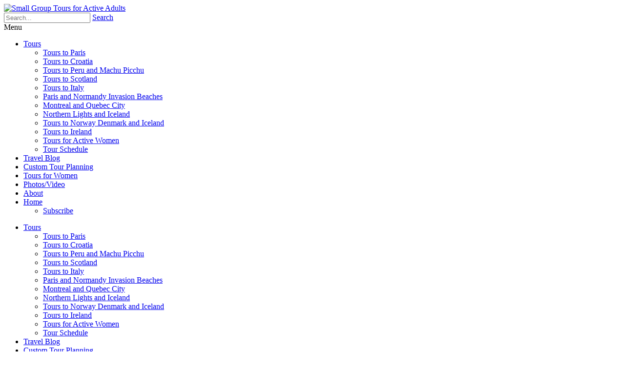

--- FILE ---
content_type: text/html; charset=utf-8
request_url: http://old.travelingprofessor.com/travel-blog/pageid/2/pgrid/486/pid/486/mcat/781/artdatemonth/1-2015
body_size: 91229
content:
<!DOCTYPE html PUBLIC "-//W3C//DTD XHTML 1.0 Transitional//EN" "http://www.w3.org/TR/xhtml1/DTD/xhtml1-transitional.dtd">
<html  xml:lang="en-US" lang="en-US" xmlns="http://www.w3.org/1999/xhtml">
<head id="Head"><meta content="text/html; charset=UTF-8" http-equiv="Content-Type" />
<meta name="REVISIT-AFTER" content="1 DAYS" />
<meta name="RATING" content="GENERAL" />
<meta name="RESOURCE-TYPE" content="DOCUMENT" />
<meta content="text/javascript" http-equiv="Content-Script-Type" />
<meta content="text/css" http-equiv="Content-Style-Type" />
<title>
	Travel Blog for Paris, Italy, Spain, Scandinavia and Machu Picchu
</title><meta id="MetaDescription" name="DESCRIPTION" content="Travel Blog, Good Travel Tips, Small Group Tours, Airfare Deals, Travel Deals, Tours for Women, Tours as Fundraisers" /><meta id="MetaKeywords" name="KEYWORDS" content="Travel Blog, Small Group Tours, Traveling Professor, Airfare Deals,Travel Tips, womens travel blog" /><meta id="MetaRobots" name="ROBOTS" content="INDEX, FOLLOW" /><link href="/Resources/Shared/stylesheets/dnndefault/7.0.0/default.css?cdv=301" type="text/css" rel="stylesheet"/><link href="/Resources/Search/SearchSkinObjectPreview.css?cdv=301" type="text/css" rel="stylesheet"/><link href="/Portals/_default/Skins/Business-DimGray/skin.css?cdv=301" type="text/css" rel="stylesheet"/><link href="/Portals/_default/Containers/Business-DimGray/container.css?cdv=301" type="text/css" rel="stylesheet"/><link href="/Portals/0/Containers/Business-DimGray/container.css?cdv=301" type="text/css" rel="stylesheet"/><link href="/Portals/_default/Containers/Business-DimGray/Container02.css?cdv=301" type="text/css" rel="stylesheet"/><link href="/Portals/0/Containers/Business-DimGray/Container02.css?cdv=301" type="text/css" rel="stylesheet"/><link href="/Portals/0/portal.css?cdv=301" type="text/css" rel="stylesheet"/><link href="/Portals/_default/Skins/Business-DimGray/mobmenu/mobmenu.css?cdv=301" type="text/css" rel="stylesheet"/><link href="/DesktopModules/EasyDNNNews/css/prettyPhoto.css?cdv=301" type="text/css" rel="stylesheet"/><link href="/DesktopModules/EasyDNNNews/css/full_author_bio.css?cdv=301" type="text/css" rel="stylesheet"/><link href="/DesktopModules/EasyDNNNews/Templates/_default/NewsOne/NewsOne.css?cdv=301" type="text/css" rel="stylesheet"/><link href="/DesktopModules/EasyDNNNews/Templates/_default/BlogTwo/BlogTwo.css?cdv=301" type="text/css" rel="stylesheet"/><link href="/DesktopModules/EasyDNNNews/Templates/_default/BlogTwo/StylesCSS/Light.css?cdv=301" type="text/css" rel="stylesheet"/><script src="/Resources/libraries/jQuery/01_09_01/jquery.js?cdv=301" type="text/javascript"></script><script src="/Resources/libraries/jQuery-Migrate/01_02_01/jquery-migrate.js?cdv=301" type="text/javascript"></script><script src="/Resources/libraries/jQuery-UI/01_11_03/jquery-ui.js?cdv=301" type="text/javascript"></script><link rel="canonical" href="http://www.travelingprofessor.com/TravelBlog" /><link rel='SHORTCUT ICON' href='/Portals/0/Icons8-Windows-8-Clothing-Glasses.ico?ver=2018-08-14-151014-000' type='image/x-icon' />     
        
			    <script type="text/javascript">
			      var _gaq = _gaq || [];
			      _gaq.push(['_setAccount', 'UA-46631863-1']);
			      _gaq.push(['_trackPageview']);
			 
			      (function() {
				    var ga = document.createElement('script'); ga.type = 'text/javascript'; ga.async = true;
				    ga.src = ('https:' == document.location.protocol ? 'https://ssl' : 'http://www') + '.google-analytics.com/ga.js';
				    var s = document.getElementsByTagName('script')[0]; s.parentNode.insertBefore(ga, s);
			      })();
			    </script>
        
		  <meta name="viewport" content="width=device-width, initial-scale=1.0, maximum-scale=1.0, user-scalable=0, minimal-ui" /><meta http-equiv="X-UA-Compatible" content="IE=edge" /><script id="eds_jq1_8" src="/DesktopModules/EasyDNNNews/js/eds1.8.2.js" type="text/javascript" data-minor-version="2"></script></head>
<body id="Body">
    
    <form method="post" action="/travel-blog/pageid/2/pgrid/486/pid/486/mcat/781/artdatemonth/1-2015" id="Form" enctype="multipart/form-data">
<div class="aspNetHidden">
<input type="hidden" name="__EVENTTARGET" id="__EVENTTARGET" value="" />
<input type="hidden" name="__EVENTARGUMENT" id="__EVENTARGUMENT" value="" />
<input type="hidden" name="__VIEWSTATE" id="__VIEWSTATE" value="g7XXvbxXiBALJ3lkzeBYDZtpd5fpYx/zPS5NMNlq4SY+l1Bw2xn81Wg5dAB6hqcQkns4gGvs8QjvNBHoJJelpCZNUWfzlc7w+RwCejq98/qJk3UXhvbx6yfgSitNAtPuuHKWCUGFVerYVGFMKsMkDEmfSfzXPOOWgEMlQBpj1p3fHZCT2BUmIfGjpa/EB0DHrLt2cblY/v2azxrLlNzzhvCZf4HqA9EPMfyXOao3X+mwRzPJxcDASSo7OKLDrKAhyy5a9GWbW/MYiyp2wKBjUDgXYevS0wqxkNHk0NviQnYuMIG+jRvDxFrmya5PHkYpjgZKPo2j+ieiXOdqFbme5cg8f8EWYrMBagzA1jfHw4g3+c0xorJ5Jc/0DMF3f1V0Cd5pF1myynoWwKBd1yLwdvuE6k4YI85m0Mkfk2l6H/8WJtbtyrD8kYdGqyvV+Mwgv268eLlerI+Jw0wDiYE5WAsKT1WVZ6xSvJ9knGCXSCbwQiR6Y5pI//[base64]/3b7iqfjd/vbUx6GEoMdX5JSF8h3CELawTo/qtYwxoz3zIAJeyCDJQzJnQREsw+NUJyY/qHboi+VM3Qzt3HmO2/V2/OZc75OjDeaFGJ2ize4es4gSEQIF1O+p97bCguasOOJBat60OPdO1af1ciarWrNwt5P0NReN+CVlmNxDrDJbyIufadkg8ahAmFdIkMMHpbpWQcqAmKQwk02PffghJuawYNMk9sgQO6J6zye73OEHN9fjPWSz/97UfRDPvMVs/CFbyDOgHWBjICGr8al5C4oPbCIEjc1hjT3I376dOjVZNvlVhFSgznZd0hMpXxXIAcmffauCwuFIsHH8p4a7ClPyWxXSjDDml55WdZjCJ1WUTx7GZzTF2X+d6vSxCIPVP/0uSTlWmri1wyv7wgGQmkquBmLMa8RuXfJNy6Hrw47mejFaMW3HP+9hskd5aJu8gxYYKWI/FmRueTGhSgqysMNfY8ZMqDlQZv6R9KwuUS40wh25sGy4lMxN1c7ty752nVylOx7TXEuUKgt9GXN2CY68XxwXwQpEfZh9Q3VLgoz2V7hiCgSK0rtWWVr7kxddiH4PiwcCRLX/SYooAstV3vTsx4lmaFmYJlf8mTx6EYY+6JFvY5t3KnDYJbzw2G1S6YcgG8y5rUoaaO06Lb3j+WHOh1kQwu8VWwd/a2pksKY0mE64jX4+exDPFoX4WygTk4f/noLlN5F2H2tofj5TmbLRKBQFZs+U//ZXIDWNUmwtbsFImx3XYC9BPMVAbJ5DbEsma9ttRXs81jOxZ+Wu8pVoVjIgeUwZlJn1CdIoT4TjseLEyQwie+C5hpXv50clTwxXBZvC+SAAi50QaW837vIQaMrM+/HdoaHrui7bVfJjs51bv4lySOOmMj02P96AzIo5Mwn3nep1YE+vZMxizLdtsWTAK55ZO4uI13m4w/OQMl9utl9h2f7/dtsFv74RKGQIkvZdj765Z0kOCmAVUTZ4fwrsmtafwVr+j5bzJG6zBwebgoCbwNoaKEzC/2pK3/eIHL9+/[base64]/jFYM5pDxG3Soi1jv4WYrRq9+thsXhHwcEjtEBbzFHTsITkGxgZUUxAGasr+rlKxguRUOcTYYy4h080TINRzgpibmcTxcVz8815s5mAyDHeV4/3IaLcO1kL31gH29aL/+UB0V8qMjHr9ul9bvw8hjovKRYoAurnos+MDFO0kz2vN+bWcyaCqxVtOCee/Uvpq6buN8VTRRpvUTobbneYoUUSZlUiiedOTHsvEhXjfvEMwPQ1wJxWX6IYYYo4zsDJtoevA8PCv0AtxIHttTTim4huLFer3MKMzr8+qJ6tFbMVpiKbP4PZBqo8hkt0i8qzIjZBGTWN2VnKsodxAME7j98CKjFP1yjQZhf4wJK+5sGptMZNd5VWQfAyT/g1ku8vPx7S6+nMSNeDPy9dgN39HBBtLAFcaGMED2Mh8unOiCeBE+C5lV2D5toB7GQDUGdEmKu+RIYhU/JlCz+CGaO4stQ3xTmHYZOYjZurOaX3Lh9oifnQtJfb54sdbBqd56zzbpbl9fYyG28jO4ozl1ksiT2DS4XyetOUVwJmfRIBVZ7LPHHf/GqAXT3XLyppX5F6ObCtescKInvR1IoR6xXMAaPVTgu1maSoh3xNZMwr/ImTxGnF2Co/SR3R9Wk89dDaMRdA9zVgB9n4Ufxuq6QYjzkPQ7p9xFzgQet6mqrBgwAXoHQZzjZVv15fF8Wy6s6IeIbfAT7fuGk4IWxD+73RQ3zZtwTKskZk43sEu828NrxsrIwFJ/0quu9ROYzUOgcMdpdkprDymYN4ZZFpacW7/MjmYZqu0AH9zxUAikdiLVhdxgpOdax7UBSaukyrC7VCdsv07Ute0JdUi6WUoKAc2PI7AYG6PQwKaPW9ryvvhs9CV3Oypn+QHRGMlB059IEWVDQSr7kiKOKDxRBO38i5tVSzduPAOTwlrQLbGG+L16ln1Xk0Zbnm4t8wH8/TjjdBzu1/7s+TNDXCTyDjTyWRJJCOjZ+uji5w36SNeYGZiXNxs+1UCsdIWeN45+ngjezm/sCB43e0dujbmCwjHW2NEK2P2G6MMHeG4ZIbIOyclvxcBnsfdxUAX2U6kn6kvir4OWEb6pALpqLx0bRh/wOoG/7xO4Jfiaez24+7xb7u2NuLBw2RZ+QdcGLpca+3m2cZudnYmck3WE7h6mw73vOFH5Rt3jPP2hn/[base64]/hqaBWN52f96ufUzZQmD64n/mu9huC9e/qRP1qgG2Pp5NOOKdYauQJzFBNZmIvXpOfPx3Ew2PSuErtepFEzizYnHaCB2Xy2IH7qalP1kuzHk7/YpTiYJC9ffrw97VI8xrtEsQJxjY9ZkyqT4wpdjAYO7z+O9//1SVBhozFxi26PR/AFXfTqG//4JZEyMVIWlpWYDXREgtQtW1mhi2dDc2pEAJQQWZL9+Pjo6+rBxgzJzABA3veBDR7iuqFWzCaA61zyb6CFBEhQkKatOWsWuiRAY6ffUW/vJV5nPqJDL7/oKB3wu+xjJ9QGtUsSBwGSzS7o3hbmqmyQtpvbcPRqif+Mu3pwqVZm7EDrEIITNglDf3ll3mrDpua0DWTjNvTffMwlwBuENmsG0qap3NuIw2Eiht3+01o6KWnwux9+h7gVFYX5eacXb0H/0mZd8VcvajbZ2IkCh/3fgTKt/x9royNcTF/MajILkqTvev7PIaRfiW/iNqK8AMtISYKlYOAHHOW/[base64]/[base64]/7jjf6nn3GR3p/vtqtU4e61qIKRBV31LB3yedv5+ID37z86jGSwaWncUo1Xj8QtdnnbA/vg/bXA0orIOo9ESU4TZHoYl8ElGyDm3C40XYK/OodhWq11hjGq2/Fbt703SGzVbuH3GXlqlRdl3fDDpdYtKswjLTIXsADdo/H6xJYMuBsLfuJtjixy/qID9ZoirFMSorSTv+5OyBBHgc/6CbiRfyXSAi2kG4p3SGK0OvcTcyV3f8qSe/3At+uk+4EPkf3DUAbspxudyUwndVa4RotcAe/z6fog79cpV5/X2iN4rlYx2FHmSgu9cxAL/zbvaOAlgc4FUUPvon7Jskg54KFwDsMFDHLbZO1ynHS7AC4R3lUK1fxLY+DJzIZO0j941BByK8adXNgEft+yHYS/1L5ih8QXBMmVof0lP8tAguBh6O8Ei5XsexEg8KMgYsGRv72SSoDNXWffTAZi0lep0NSSUCuQY0SGZRaBeKrEcn/BUSIWqNOTc/7J4SiFgBAczSzIL9oQK4Sdt/2ZFwo14uijScuOcdeM2Yoq01YW6JT3wnOM8X18SBt3endEpfzEw9VH89HPwhNrqMyXnMTn0fTvh82btbsFm4X7A0WsW/jK8goOs6opF6Yh9v9tQcbgpXgV51SQNUAFALeMruLLu1Gzv/RWRSavwIL31uC/9KhW7ltWwsdpXUJy7TXwOqYlGer5Xa/4xRogrUz5/rFrARhP4SXn225zjWDaDKojHylTM+nGwNfrurXm8DPu5sNsZL4CZNFSLMGHjNi9nwlncWBWAGAQNlI2KCJjCESYL1PHx2h8Ryux7xYUfZURT4xSsx2w+FIskoeSG1GhqT7iOTV+iIgInY0DOVWbq+OEB0ShieE/FUcB3Oa93KWBS9NSXQpWJWg4JlLrc371v/uyhPbYikCC3RI1aCNA0BtOP/4m8XVImEaVNE+78sJr+cH0rzd/pmGhvG0iJng5HduSIK+7M8FfpgbAPzb394oHIUJzGJGV5mUr9oAtNoZZ9h1zjBh10B80tNH4l8rOn84616gxWADETwGBNODnmdISEp3dSgfhI8dF53mSfmVL0vlXxrcbn88icHK/BjFUlgp1aX5q/vvqdRbyTzzSASeoJV/iCk6q/VSw9kzhk2/pHhW8kTj8aq6+xWtb3z+s5DXUP21oyhYJHO8G3bA1ye9X93zMePuPYttaqLcyVahLtVqloXh5I9H5/MYL7c28PjboBo0ANaAlZtZH/+1AjlemB4c8XASwO/07hy7WZo4pW9P0KfBGXWYlAMPDE/koNVkRyY5bYiHPLbZKREs1kN+0A0U2wzDZe0xpw7JlmMkZrPIU/fRJ5N34DmXwSV0B3KFkGtrmbixwzH4MILmd2vPtXKDpZ/Y8bCqHA2UKlzatMY1hcQS/Qqio75B3aJEP/A7zElqgKxDXHI9uOOWOmruTDb43OFZGOL5C4D1zlg55S8F3IKpw2AMptKCoa0HByikrunZZNp0ZXGqYNGRVJ4ZtiS6q9KqHvqhU2bUOSnCetVMg/KXFJWzuOUDgtOGPyjC1DZzM2FyeJn5T4QZ5qe4kZZes3/3TqwRxRlQNKAq5rZZ55gjqf05Ai2dxQQQI+nXHKpoDZdco2P0jVXkYkc0KXrKDzlq1It3JsROeNrhe3b/t5VPFGpV0RteQTt4Mlvz4r9xQv4eAsNsoJBC4rC8agtDngP2srUKAnCClRfhzgA/sIZgO1NkDLiExVEsFvsggIAZIsdmfBn0GdS1Nf/PyV7bNPYslEgyboDcCOpD7o2zuULlRfWiZ51N6JHhMNX2IHsOMTif+9Op7LoLuCVqRIgk47pghShYCDUlgCjN9lica14js1hI2wPR6bZRxhyd+TB+iTPbPOhv9Z7yG/uLvOJJUC0Y2WDLWsD7pEF3d7m+T1sXw7AGz6lEjLHq7aI/cj52Dym4yJsYn31t2o4km594JFJtWpAmvN9OkoTTQe7kRCZ4wgr/niTTaPGRnDEUyPhjVnnec+4d/mC+UVKrcmMb5U8KD1mRe6PHAQ3l2B98zw+CRYlTRlb3qJwAfC3taag/Q2l4Ag4qelGHo2p82xfK6kZcTc0TI6aLXxdYwZjUm7E9pEnCmt3tChkjQiyszZXR74iv+BSHU78kCjLlyXlrZjo7v1OEdjOk86GmLf8gJGdJroT9+PpY074mBfSojpt1kZG750IOXPGMYfd9bJ27nbpLID34nnRaBabQJg3l6/VpCrV7mLVXsnylneTlhwgK/xXUoB5Yabupspiuz9ImwGghw6CJwL3ncnScTp1EcpCT1Yb6nrTyC9aEXFZEhRi/PozZDHo6zfpZQv/feiaiwPImM/hv9XExMWyBGQd20bySffmsAiWkbR7dOg0B1SO0+pyRrBlZ0mRDVSLy055dURZ7REKhsFaUOa01Sso6JzrHQYgKzKYJOYZc7KD5qbYCEAI1qCd5SPMcoNQtabnStGTffSu6Sh4iiKqfCp4NwJ+VSkfYkssQjWQIDvbYR55ojcZf6L+f/LhYocj9LgF/ofGRRSMAymAC2EFJwtWtcBcVY8vgwFmwE8P4EInLET1M0Zn3Zpy4NQ79hvB9FSUH3A7f7MuHtq75HzcqQqkVvWA8nY7g8FcsBZAog6ZTndmwKOX6L+D4PcGoWur/qHRKn3LRZtCGRezwja8vU3S+u9IUPouyVrYJ+YbMSTuXpz5TVvA/H6lBRH1RVe6YAvBruqW8U/RBpUdw2cRTpNSx0iQUsEUmT6MOZ2UkR7XgXIhAKui+touVYZVQMT+4rUaizf/9oO1YDcVtq6v3CsFfSonhC6yxN8DW84ftpqee8kSyXwP6+8ZHW28GsqtbrrhHgORjivQDcKheDNSfVfmVTyhZxT1EQNaxlNLj9jpF3x/QUm7BB3YlBimt4G/T8a1XqfOnrzIZSKlmkFgDFpEa2vp6riZMlndbzElhqlkwZ0MHWFH1NPFr0Sa7p1iymGCDEENBwaURqyTA5zAevs3jyEmErbJ/Riy5dmnARDTYVcHoietWnJQpEZbNFm2svCNlPSwhWt+86BJXWieQ2NRFONlE8RlO4Foz8P/MTcVSmSlso03mi28sn3OrjLcJ6Zxe3+ROwPpX8KodG6OzZ0uuQDnxCatPYHmG+p+flDMkzTUz7HiKZzB5BKi/pDUAYFjrhKE2PAG26i+TvIIcVM4VpQsF452EEwipYhbe4wSg+C53v5zSDHyZoNQTxmNKlSn6MIFtF5Bpo2EYbFPil5cfMJFScsg8BnTgXY5BCFzKdIf6VDcRAuQJUTOcz5qFhhgW53+2BD1qY9N3uZxdUVbWffLjPq0PV1ikaTQaAv5L/nOfcVOQXz+438I1Ombjxs52THkLjmBXKDP4PxhUP9iBI5YfgQGaCe7rLDPH9o5vHpiYeTYfBzorlZQgWyIQOBrBGcbhovQZrmVc4elAzCba77z9LIo7QZF/pw8TaZqw4rYoSzyQqgQOl+P3iem7RqCoC7j5YCoCS7N5+nYW1CFTOXu+i4Y/RIIH+//VThcrzTyBe07zzitSA1iGa9pXoGJKvVWakEHE4yn+L4NZE5yZSKievntEIbYb3J4QGRhKObSsSoeaZw0Kq3I1JB8KyD79LXgyRRAl0SSsyy447XL9AVLULTh03bhWvvU3FFIG+FfYmWndio4O8u2cQu7NyuMrkOJL7Yk6gMvyf7fDoU+UVGcclLATQL6wCePiJj8sp/y3pOlJvN0YVo7PU1BRNoCBrhngqK82fzyzgMJktLt6WvE6ZChs7pu31hHgcj8uS3YG4PZj8chS8LGLoJ4HxcPFlPINQBFGlOvcA1XpLE/mG/vHnabyEJDqT47mVeM8S2dlKrnGX+zTeY7HzFMioFg1uXPxvVdCzO/Ihgf3335ivyxYPrylQKQpPvf0+rANL9VmwDWQSkeXaOgLtVmA7SsCDtn9b2HdTPZX9FfssPYy8BGGVxFywHzSzEr4Df0APNh7cAVUL3WKeAJtw/W8iGZCmNl1yZJ3ONvVwA+M4zhho/Ef82OUCALy0TdV8ZoaqFSXjFTnl25XEybfLZ8SB+dsR8hERCaIetrgUO6FPV9xdNLi2wDxuDkWH8NAV+fsMuTkAuSsprIrOS+VB5IpJIlb1q1FxFzCaG0seIIs/xtDoUOjw7dPdUe9X5qJk25v5IMa+8LRoSqQH06j72TFjSYWzu4NA62o54uHWRbCWlIZvq7yI3nvemh4g9HRuQQHm8mxk9GtdGV/[base64]/HKO94gCXcJE/jiSV2obOHCtQp0LeGWIuEGvZpX6bk/9Sl+65KeB43KG/dWvsM7QW7mEe6Wka+vXKiRXFRTb17VMt7zLelD8zJ6ghdA+dKZve8A9CKL0G1CHz9F8Id8m3q8PlBWOTmpxOE64EIDVMjkKuDxJetQO28nflFtxCN2WOhrq0B7pnj13UYc8UTZkGFCyH74NI+kt5J5ng/enJESZP4EP6Ii+FBGRMzvslfb3sN6TDIZhuGQWhJDCLiAxPRi9zOcW6a6cJDynKna9qulnXH5Ul32XXqzRawIhA3wrtPI/9q4SRJ0My0OPUq+xOib+XSFSMkwXYzgfiAFOkk7cwUXbR3ir8l+rP5uP4R5pcjK9w/YSLfsbhEeWWfBi23ZaPIuweL+0WJ/M5N8bl7+nxti/yLFbMvE4Xfnx0gZNnr14dANYXF1at/Vd5g0i93J0MF+VRwH03djYoAN/uWcILJvfM2vspB+ajnPA1k901gbq0ze+Wq1jkIEV9JXGncTXPDib2QeNklPF0k8+LfUm6H5mh5ZMpDBKshccyzCplnsnpc6gjk0y+LWR7XWl2X7CIEr17Z5asoHfAHLdi+3aDl0Hop9Fn/FhpT5tenlQyr45SRjhonz+dNZhgFOhPhBjn0S2JVlcsCYSb9QH78j+islu69quxey7Sq9lXHPU12c7Njz07I9DD6i50D8e9nGi9LdOOFtNtBMPBKYz1tsklGruuXN2bxqGDlmBmWj2vy4hKngU1pj5YOsLMJ5/O12Yud8wIj7AzzpduWYx8lbZfwW/Zg2bhu7mp4FlZa/KPcLBqrAQ2xRWSruE5l2PyaerCVbUpPuAINge8Wp/8YE6fUUqTgw7Gv38WRuVxLbGMdT+Mumq4cBJRxwOFmHYlxl1Q/hWA0bXvxMaOgA0IvAXwEpmNAcWWEryMX1U2g5Mj/Ker2Pf44K7oNEJyNVtlXg8fDOgOrsyjoqJlTuHJUn93XIALccF2EOMxTKQ4wr6XFJWj8ZGga7i+ko7oC6z8++xJtgtCE35blS+/ymULNKqAGHzn2XF7xWZ4MRHaGovwykNQjIPOke2EKakzeTwJKSYyBmTGpwMKTBZL4+B3+mRIJeMrWmIfN5QT9XJ7PqA/EcCbm0lID4P3LntVr4ezu9s8VG5aWUlcLb4hhKADgQv1Xnu6AVs3wHDxe3YBusaRYIZae4HJ61JprBSZJg4MRixNtHxchutjmoPldeuI8sDOxoJlUZEAd8wTXyPMcOwr0wNe3x+oncpptIXoiMhtu5XaMrr176V9CxmcfDGZxncu0mLv1Bn/CfNhlCaJH5X4xSw1pPG1yK7FDxUMnMCBgksF/XtiOtkmm064xAr3rTO5rSZ5sTw8AhOjePOj/SK285LhKGQHg6U8Yd7FwhMKPJR7B8+VRgKMnCmphM9Qxq5HO9F7sqCKv1Sc1QkMYxalJiBXo8lssqTgql5afJdKtfaLvKpdbCGdTAwA0Hl0zpGoLtbR6kKWtNnk1LeAlY9dXtzNcBBfeX9eZsfY54lKWMXHNJ6qDAEI6cvrbeSinwEW/FipUUC9hl/daLn8Mqc4PT5GMw+UEez3y5yJjuv87Sjcq31vse05WK6MCHTWtsaD5EDbazHMZ6OQcrNJmKO7Ro6ju/3LacIq86HgmnW6D+myFqwHyrPlyrtnPn8Ha7V9aI6BlWNWJ49tPfixrDiF9T4Ltr+Gh87VhxYwMGtPjhXrDVHE0Q5w4i3dLbwmy3FgzVcBTGP/[base64]/bacB5QuJwdE8mO4u81p17MQ5XogPnBrdgy68u/vn3XtXkVGVBPr0908GYVStAStruKbwZ3ruRz1sHb/Elqoky8YqzI/8gGuCVJjq5nqRtp70TWWWGL9iGmPkqQuhnh9r/SB79oQTOsfoHSz82fiuTr73NF13yXdzMwN8j0/Uz6bbB1TUb8hTl8igY0K0kQejTtfrvSVXClQjHOZs5Hg+b27qgSuqVFFvXjiTYsAgk6WTwZ3a82wKt3WgyieQOxyFEnDinmbkL3sq4DoHHm0ZnOoKF9VQEbNpwkpyvY8lLDo8mJqu858HphCjofi6Tk9ZgisJWoHkPYyplUG4KebvtpDO36ahX/4rzt4ry9h6oIMOErI0kQkScBOyplxEGeAIZLxqaCVUtOTIOFRRDUSBdvsfy2w+FfirvGH0jc2QDKuHgwReNqE/SO1617JmRqiAX9w44PfJjv8spra5UNopuIy13m9T0uUyNADAnfVvCldjmpGS9ZnaRJH18O60tx9R8ur5cQmAOs2UViH3IijUU2WPn5BNg/HtdB3zByFPpD+YT+7jC41QQlWOD5hp2DC2TwKeL5aXhpG3S4B0ioYUQgxAyMSu9+46Y83Wu/5c5/yl+9VHHHvpM4Wltgj3SWr5w4+C+VHgNF8gql+0AYUIXr3mJ9olB6DPMBHRUxuUpCAvlmmbzBSDHVWvqQ5JPWMgh6T5k3S/Z0ZYDUD9Mp38vlTtzaCf07PmMLD1hPSlo9LqlKpZtpIKBPqddveY0E1dfKek4CnIeMpHJwhmBf5QOqXC+oE0ngH5B/H46C34FWXKU4/MMnTDKxVEsJZR/ivOFDjM0m9g0nOeAzIB3p+CVbLjwkvJgOeXqdOR3BreJvyom0lKVbfPCjpdsd9HNme9NKo3q0ck2QUqYeP2SD6fK5rmcPE+ufgkMdzgHovvoYoJrItrykyUpTT2NMod7OFDgzp4YFhXLsilI1cKBMxRQeKJ/5gJauFnzZBiQ+HHH8+xLUJhUYAG/dnLJKCQtZn/ElidxyGYJ6QsYbffq6JomZuyH1S3OCHWsLHVZ9ymv4/k7gAlGGUHTyf0h8utgUvjN+Vv8WHko8p8mcVBvZyGMoRX7FxIDiekSrwFUPyIvm8uBMt7xBcmILaPZY8mBSwqpeg2nEbuxwd73DORcrux2sgluL2bVYYuZhrbt6UWo+QReNRyXZ/XTc+sglMa+6eB7M3y+jaIoJXydHl8i3Z7rg0kPLIgo1O/S+pTi0DVp2jL7t9/n71LrQXJoyrxD/ObrUoQXJg7MubrUw4S+R8SHkpp+xSWLqrPNA6VhyYsL3+MvZkG57dFpNDWkEoc8udYwlTfIWDEa/KGXCDjbOCG5bL81JT7c555YJuTy/tpIUMT2u/[base64]/AdtVrktJO1PSrdacnwo3Q0h8G1J3V0b9YJTojwrI8aGva8Ta/IePxta726EF3ykPD9It15T2DHZ+2GMoVaM1kwXKNPcGqifRBG/8zfioh1s8jx9FVk7OOkVeRcaYQNp2c7yVDwjsNVkqJg8R9sYb4P2yi131KbjoZMzU7HVh9Ghx3nuZEEJ85aY70nvYWIWOoXQ5y2eHDAwNYRKqIocQNrpt7BX9xg+DwXuKVvWZ4S2c1SsmY/[base64]/O1KK0cE++UvPrc4hPQT8blu6WHmevDiE38eY/QpXW2XjnnJVQzHQ6ia8QWQXMOPwflMZXOKZ8o29WfErkTyE3WsCMX6t5wJfSeiVs1XOYBzFhEPhGHNWWFrhyZgAs0BzwullN1sFbsIOwEmYS8Mhjzb7zh5qWlpYkyQoQPY8fzH4yY8EqdU4MvUYnquX1SFVUsfFEUlq4bO5WRrqcxl7377bKAQc+FaH+P/sZTgNdFM/851LZuttdImX0W14h59S4x+5Di5Y1086pEJ4myseFh3Dexo1V/KWrm8s+SWuDHA/zWqQ44NADxrWnKy0HxCf0T+9VThGYzaOj2Dkgy50rFbXO9PBFYcMLUQ37twZz+/vm9J2k/bl7vcZYLnNHui5ZVdHX2jzu8mRSEWguwYL29ctB4eM+r2hMZ8giBNJFCArLl0TsM9aRWlX1VFCB1KP/nve1NhFfdyx5C65X5nkT17sFuiJLdtjerrcnEzt+SVc3MdY4Qqs03y3mdzVbVIeuZPJjn2bfJs+NhHn5TaOhemSoZ5Yk33rh4YGomUYO6zV5dp3rmv93SWgB+HuKCYVrVkEmXzfBVM+9z/E/hVwEkvqQJPK9DLyYA11peJmNPqbiCkuO3xP6iWC0H4dtFO0GdJRwcRx7eGqzLa+yu5oMWEqpFEWm+FGojh0nfl3nIb7khEb6EQrcyDb8RJ4yaTv2Fa/FNU6Xw0UNJXMd3Tk6LgKNgyISZgiqV6JCKucgR73iKdPRvChDPqVASjZkQvpQKA6WT9TfAOjTefY/ELfasHV47TYvz0jk+jNB8XFi9MnbvaOu7l/qaWx0zWYiFB5RXRm0taen5pD28oAhvqLBtlX3UmJoJn2vZRa5Hic7x8YdwvVFasVkXfV5bSdmCdOtcRcv6n/u3kejC0DgD7r+hc7X+tIdAmIHa67iOkQE4WJepX5bp+hFM/09k8IMzsIL5QnM7dd1aSZ4qFS7bs5I6AQkYN8vXIGPHXZHUmtyso9eUyQxy4oIKt8PJYp8s0rNQELMZljSmqKsdj7b148CgB/hHklrVZfSTRoAalg815Wk6Vbc/C28ndFusC5tZfvDsj5eikqgqAXDAE4ipjmgXKRUzufrRvGvjEaOdK6jx+iyfwHIrIbqy4IlJGtlWWd1o0214RQeu1dHJ1Hz9I5MTeFNVbUqTk7nbK4xxhstkYMVbA07A==" />
</div>

<script type="text/javascript">
//<![CDATA[
var theForm = document.forms['Form'];
if (!theForm) {
    theForm = document.Form;
}
function __doPostBack(eventTarget, eventArgument) {
    if (!theForm.onsubmit || (theForm.onsubmit() != false)) {
        theForm.__EVENTTARGET.value = eventTarget;
        theForm.__EVENTARGUMENT.value = eventArgument;
        theForm.submit();
    }
}
//]]>
</script>


<script src="/WebResource.axd?d=pynGkmcFUV1QHNOiUrztDVTLR0b0IAlluSrcZR8MBCf9GYbmsUBnEPkFNks1&amp;t=638901593280000000" type="text/javascript"></script>


<script src="/DesktopModules/EasyDNNNews/js/jquery.prettyPhoto.js" type="text/javascript"></script>
<script src="/DesktopModules/EasyDNNNews/js/swfobject.js" type="text/javascript"></script>
<script src="/DesktopModules/EasyDNNNews/js/jquery.cookie.js" type="text/javascript"></script>
<script src="/DesktopModules/EasyDNNNewsCategoriesMenu/js/category_menu.js" type="text/javascript"></script>
<script src="/DesktopModules/EasyDNNNews/static/qtip/jquery.qtip.min.js" type="text/javascript"></script>
<script src="/ScriptResource.axd?d=NJmAwtEo3IrDiQdxatSlAoCju6l6GF1abZ8vtcAC01oB9FQo0pS_AYRMlukTFyMqivx9moCfVGt9dYNLbz08kyl3dAKyqXU50P98uUfNDMU_LESWNn55vzGTMXVSAZ60RlICzQ2&amp;t=32e5dfca" type="text/javascript"></script>
<script src="/ScriptResource.axd?d=dwY9oWetJoLsqJrzU0TMyMPvG06-9m9CB-LwVmTw9gONVUGv1x4nNZZZEL08OwwG6_B1N8c6b19JUVu9eVv_JpvFY6IMLc_hsJwOxfFG3aFmgY1RvGbrqhsVkKtfucvzHkOvqH6Tz7L-oQLg0&amp;t=32e5dfca" type="text/javascript"></script>
<div class="aspNetHidden">

	<input type="hidden" name="__VIEWSTATEGENERATOR" id="__VIEWSTATEGENERATOR" value="CA0B0334" />
	<input type="hidden" name="__VIEWSTATEENCRYPTED" id="__VIEWSTATEENCRYPTED" value="" />
	<input type="hidden" name="__EVENTVALIDATION" id="__EVENTVALIDATION" value="ME0xt1f4g1FY+R+NKH7ZEdebrvO2ExamOzol4hyHSMfju3ntRUcgbGv/hldy62Ujjha5bk3LZCfQwx/NopfytVgCAvB79/09sli44To7bfqmZs0fxH3FByE+meQgnUJyCjdX5vjn30fP975gSEN1q6jDs+X/VAYd+I4qVCa8zvgoPX5qTZB2UwGMU1gsxXayuIV+YCimZqxDdKnkCogGWbR6SikPe0JwYjR/IdihMNYKihaWXeWdjCY50SK/pnk7xSU26IDKDzyVAWSqxYQfo+x/[base64]/OKrgAzic2WxzgU5FB/2UZJVd08hOBWtmDZshrEfrmp5+VSFG/VpKTpvqohnAdeLRpqmnZOaF5e3iCDbgh3V4PuyX5QRTMcfxjGH1d37HEZvgHOwk9OypsQafYzydD32vMe62m6eVJdjDcodHxFnR8LMxSYrIyfnK0rZjpSOvDq1iO0pMTEvo33TbHmXnecJz1Ppq0vUuHbBFWnAhpBqdEhB1Re/3SnrGyAzf6WosLzcFpIguwTK/c/1LSmBtfAOSiLepr59A+o+apofYP4wDkqjRzyBw3gIiXczAlAnUcHy+okJIvxdZ21cemWfKviz6NzMoknezs9r2qtM3GhtPvjInggbaX9G0cyXwyYFm5772sPAriOu8oc4TNNFpF/DRrZ5vZrXUmeA21J3I24sy0HemJSf3F0gzDRMXaLIA9AAV0FrODd0TPNDBoGF05y7JqDPKnX8YzaKmyJ9LlFbsFy12WvKsbg0MzptwXeEhN9+sH+y+8r051HOlO7fQIlYTD+JEbdnD2Le9qGbWBY/Rm0GWt5bzWsulzAAkCi06kM/nRcrnRcV0hWMXRaXRmhXCYjUSpUMLtEX1oYI58Ozl7UdeLUDYwF3zw=" />
</div><script src="/js/dnn.js?cdv=301" type="text/javascript"></script><script src="/js/dnn.modalpopup.js?cdv=301" type="text/javascript"></script><script src="/Resources/Shared/Scripts/jquery/jquery.hoverIntent.min.js?cdv=301" type="text/javascript"></script><script src="/js/dnncore.js?cdv=301" type="text/javascript"></script><script src="/Resources/Search/SearchSkinObjectPreview.js?cdv=301" type="text/javascript"></script><script src="/js/dnn.servicesframework.js?cdv=301" type="text/javascript"></script><script src="/Portals/_default/Skins/Business-DimGray/mobmenu/mobmenu.js?cdv=301" type="text/javascript"></script>
<script type="text/javascript">
//<![CDATA[
Sys.WebForms.PageRequestManager._initialize('ScriptManager', 'Form', ['tdnn$ctr781$ViewEasyDNNNewsCalendar_UP','dnn_ctr781_ViewEasyDNNNewsCalendar_UP','tdnn$ctr781$ViewEasyDNNNewsCalendar$upCalendar','dnn_ctr781_ViewEasyDNNNewsCalendar_upCalendar'], [], [], 90, '');
//]]>
</script>

        
        
        


<script type="text/javascript" src="/Portals/_default/Skins/Business-DimGray/js/bootstrap.js"></script>

<div class="controlpanel_bg">
  <div class="controlpanel_style">
    <div id="dnn_ControlPanel"></div>
  </div>
</div>
<div id="skin_wrap">
<div id="skin_header">
  <div class="skin_width container clearafter">
    <div class="logo_style col-md-5 col-sm-5">
      <a id="dnn_dnnLOGO_hypLogo" title="Small Group Tours for Active Adults" href="http://old.travelingprofessor.com/"><img id="dnn_dnnLOGO_imgLogo" src="/Portals/0/TTPGlasses.png?ver=2018-08-14-150935-987" alt="Small Group Tours for Active Adults" /></a>
    </div>
    <div class="headerpane_style col-md-4 col-sm-4">
      
    </div>
    <div class="header_right col-md-3 col-sm-3 floatr">
      <div class="user_style">
        
      </div>
      <div class="search_style floatr" id="Search">
        <span id="dnn_dnnSEARCH_ClassicSearch">
    
    
    <span class="searchInputContainer" data-moreresults="See More Results" data-noresult="No Results Found">
        <input name="dnn$dnnSEARCH$txtSearch" type="text" maxlength="255" size="20" id="dnn_dnnSEARCH_txtSearch" class="NormalTextBox" aria-label="Search" autocomplete="off" placeholder="Search..." />
        <a class="dnnSearchBoxClearText" title="Clear search text"></a>
    </span>
    <a id="dnn_dnnSEARCH_cmdSearch" class="searchcss" href="javascript:__doPostBack(&#39;dnn$dnnSEARCH$cmdSearch&#39;,&#39;&#39;)">Search</a>
</span>


<script type="text/javascript">
    $(function() {
        if (typeof dnn != "undefined" && typeof dnn.searchSkinObject != "undefined") {
            var searchSkinObject = new dnn.searchSkinObject({
                delayTriggerAutoSearch : 400,
                minCharRequiredTriggerAutoSearch : 2,
                searchType: 'S',
                enableWildSearch: true,
                cultureCode: 'en-US',
                portalId: -1
                }
            );
            searchSkinObject.init();
            
            
            // attach classic search
            var siteBtn = $('#dnn_dnnSEARCH_SiteRadioButton');
            var webBtn = $('#dnn_dnnSEARCH_WebRadioButton');
            var clickHandler = function() {
                if (siteBtn.is(':checked')) searchSkinObject.settings.searchType = 'S';
                else searchSkinObject.settings.searchType = 'W';
            };
            siteBtn.on('change', clickHandler);
            webBtn.on('change', clickHandler);
            
            
        }
    });
</script>

      </div>
      <div class="clear_float"></div>
    </div>
  </div>
</div>
<div id="skin_menu">
  <div class="skin_width container clearafter">
    <div id="menuarea">
      <div id="mobileMenu" class="mobileMenuMain visible-xs"> <a class="menuClose" data-toggle="collapse" data-target="#dnnMenuMob">Menu <em class="fa fa-bars"></em></a>
        <div id="dnnMenuMob" class="collapse">
	<ul>
		<li class="menuItem first haschild">
		
			<a href="http://old.travelingprofessor.com/tours" >
				Tours
			</a>
		
			<ul id="mobmenu101" class="subMenu">
			
		<li class="menuItem first">
		
			<a href="http://old.travelingprofessor.com/tours/tours-to-paris" >
				Tours to Paris
			</a>
		
		</li>
	
		<li class="menuItem">
		
			<a href="http://old.travelingprofessor.com/tours/tours-to-croatia" >
				Tours to Croatia
			</a>
		
		</li>
	
		<li class="menuItem">
		
			<a href="http://old.travelingprofessor.com/tours/tours-to-peru-and-machu-picchu" >
				Tours to Peru and Machu Picchu
			</a>
		
		</li>
	
		<li class="menuItem">
		
			<a href="http://old.travelingprofessor.com/tours/tours-to-scotland" >
				Tours to Scotland
			</a>
		
		</li>
	
		<li class="menuItem">
		
			<a href="http://old.travelingprofessor.com/tours/tours-to-italy" >
				Tours to Italy
			</a>
		
		</li>
	
		<li class="menuItem">
		
			<a href="http://old.travelingprofessor.com/tours/paris-and-normandy-invasion-beaches" >
				Paris and Normandy Invasion Beaches
			</a>
		
		</li>
	
		<li class="menuItem">
		
			<a href="http://old.travelingprofessor.com/tours/montreal-and-quebec-city" >
				Montreal and Quebec City
			</a>
		
		</li>
	
		<li class="menuItem">
		
			<a href="http://old.travelingprofessor.com/tours/northern-lights-and-iceland" >
				Northern Lights and Iceland
			</a>
		
		</li>
	
		<li class="menuItem">
		
			<a href="http://old.travelingprofessor.com/tours/tours-to-norway-denmark-and-iceland" >
				Tours to Norway Denmark and Iceland
			</a>
		
		</li>
	
		<li class="menuItem">
		
			<a href="http://old.travelingprofessor.com/tours/tours-to-ireland" >
				Tours to Ireland
			</a>
		
		</li>
	
		<li class="menuItem">
		
			<a href="http://old.travelingprofessor.com/tours/tours-for-active-women" >
				Tours for Active Women
			</a>
		
		</li>
	
		<li class="menuItem last">
		
			<a href="http://old.travelingprofessor.com/tours/tour-schedule" >
				Tour Schedule
			</a>
		
		</li>
	
			</ul>
		
		</li>
	
		<li class="menuItem menubreadcrumb">
		
			<a href="http://old.travelingprofessor.com/travel-blog" >
				Travel Blog
			</a>
		
		</li>
	
		<li class="menuItem">
		
			<a href="http://old.travelingprofessor.com/custom-tour-planning" >
				Custom Tour Planning
			</a>
		
		</li>
	
		<li class="menuItem">
		
			<a href="http://old.travelingprofessor.com/tours/tours-for-active-women" >
				Tours for Women
			</a>
		
		</li>
	
		<li class="menuItem">
		
			<a href="http://old.travelingprofessor.com/photos-video" >
				Photos/Video
			</a>
		
		</li>
	
		<li class="menuItem">
		
			<a href="http://old.travelingprofessor.com/about" >
				About
			</a>
		
		</li>
	
		<li class="menuItem last haschild">
		
			<a href="http://old.travelingprofessor.com/" >
				Home
			</a>
		
			<ul id="mobmenu56" class="subMenu">
			
		<li class="menuItem first last">
		
			<a href="http://old.travelingprofessor.com/home/subscribe" >
				Subscribe
			</a>
		
		</li>
	
			</ul>
		
		</li>
	</ul>
	
</div>
      </div>
      <div class="hidden-xs">
        <div id="standardMenu">
  <ul class="rootMenu">
    <li class="item first haschild"><a href="http://old.travelingprofessor.com/tours"><span>Tours</span></a><ul class="level0">
        <li class="item first"><a href="http://old.travelingprofessor.com/tours/tours-to-paris">Tours to Paris</a></li>
        <li class="item"><a href="http://old.travelingprofessor.com/tours/tours-to-croatia">Tours to Croatia</a></li>
        <li class="item"><a href="http://old.travelingprofessor.com/tours/tours-to-peru-and-machu-picchu">Tours to Peru and Machu Picchu</a></li>
        <li class="item"><a href="http://old.travelingprofessor.com/tours/tours-to-scotland">Tours to Scotland</a></li>
        <li class="item"><a href="http://old.travelingprofessor.com/tours/tours-to-italy">Tours to Italy</a></li>
        <li class="item"><a href="http://old.travelingprofessor.com/tours/paris-and-normandy-invasion-beaches">Paris and Normandy Invasion Beaches</a></li>
        <li class="item"><a href="http://old.travelingprofessor.com/tours/montreal-and-quebec-city">Montreal and Quebec City</a></li>
        <li class="item"><a href="http://old.travelingprofessor.com/tours/northern-lights-and-iceland">Northern Lights and Iceland</a></li>
        <li class="item"><a href="http://old.travelingprofessor.com/tours/tours-to-norway-denmark-and-iceland">Tours to Norway Denmark and Iceland</a></li>
        <li class="item"><a href="http://old.travelingprofessor.com/tours/tours-to-ireland">Tours to Ireland</a></li>
        <li class="item"><a href="http://old.travelingprofessor.com/tours/tours-for-active-women">Tours for Active Women</a></li>
        <li class="item last"><a href="http://old.travelingprofessor.com/tours/tour-schedule">Tour Schedule</a></li>
      </ul>
    </li>
    <li class="item selected breadcrumb"><a href="http://old.travelingprofessor.com/travel-blog"><span>Travel Blog</span></a></li>
    <li class="item"><a href="http://old.travelingprofessor.com/custom-tour-planning"><span>Custom Tour Planning</span></a></li>
    <li class="item"><a href="http://old.travelingprofessor.com/tours/tours-for-active-women"><span>Tours for Women</span></a></li>
    <li class="item"><a href="http://old.travelingprofessor.com/photos-video"><span>Photos/Video</span></a></li>
    <li class="item"><a href="http://old.travelingprofessor.com/about"><span>About</span></a></li>
    <li class="item last haschild"><a href="http://old.travelingprofessor.com/"><span>Home</span></a><ul class="level0">
        <li class="item first last"><a href="http://old.travelingprofessor.com/home/subscribe">Subscribe</a></li>
      </ul>
    </li>
  </ul>
</div>
      </div>
    </div>
  </div>
</div>
<div id="skin_banner">
  <div class="banner_left">
    <div class="banner_right">
      <div class="skin_width container">
        <div id="dnn_BannerPane" class="bannerpane"><div class="DnnModule DnnModule-DNN_HTML DnnModule-879"><a name="879"></a><div id="dnn_ctr879_ContentPane"><!-- Start_Module_879 --><div id="dnn_ctr879_ModuleContent" class="DNNModuleContent ModDNNHTMLC">
	<div id="dnn_ctr879_HtmlModule_lblContent" class="Normal">
	<h1>Travel Blog Paris, Spain, Italy, Travel Tips by The Traveling Professor</h1>
</div>

</div><!-- End_Module_879 --></div>
</div></div>
      </div>
    </div>
  </div>
</div>
<div class="TopHeaderPaneMain">
  
</div>
<div id="skin_main">
  <div class="skin_width container">
    <div class="skin_content">
      
      <div class="clear_float"></div>
      <div class="row">
        <div id="dnn_LeftPane" class="i2_leftpane col-md-8 col-sm-8"><div class="DnnModule DnnModule-EasyDNNnews DnnModule-486"><a name="486"></a> 

<div class="DimGray02_style">
  <div class="DimGray02_top_style">
    <div class="c_icon DimGray02_top_height">
      
	</div>
    <div class="c_title DimGray02_top_height">
      <span id="dnn_ctr486_dnnTITLE_titleLabel" class="c_title_DimGray"> </span>



	</div> 
	<div class="clear_float"></div>
  </div>
  <div class="c_content_style">
    <div id="dnn_ctr486_ContentPane" class="DimGray02_content"><!-- Start_Module_486 --><div id="dnn_ctr486_ModuleContent" class="DNNModuleContent ModEasyDNNnewsC">
	
<script type="text/javascript">
	eds1_8(document).ready(function ($) {
		$("a[rel^='ednprettyPhoto']").prettyPhoto({
			animationSpeed: 'normal',
			slideshow: false,
			autoplay_slideshow: false,
			overlay_gallery: false,
			padding: 80,
			opacity: 0.8,
			showTitle: true,
			allowresize: true,
			hideflash: true,
			wmode: 'opaque',
			autoplay: true,
			modal: false,
			counter_separator_label: '/',
			theme: 'light_rounded',
			callback: function () { }
		});
	});

	function pageLoad(sender, args) {
		if (args.get_isPartialLoad()) {
			eds1_8(document).ready(function ($) {
				$("a[rel^='ednprettyPhoto']").prettyPhoto({
					animationSpeed: 'normal',
					slideshow: false,
					autoplay_slideshow: false,
					overlay_gallery: false,
					padding: 80,
					opacity: 0.8,
					showTitle: true,
					hideflash: true,
					wmode: 'opaque',
					autoplay: true,
					modal: false,
					allowresize: true,
					counter_separator_label: '/',
					theme: 'light_rounded',
					callback: function () { }
				});
			});
		}
	}
	function setFocusComment() {
		var item = document.getElementById('dnn_ctr486_ViewEasyDNNNewsMain_ctl00_tbAddCommentName');
		if (item) {
			document.getElementById('dnn_ctr486_ViewEasyDNNNewsMain_ctl00_lbAddComment').focus();
			document.getElementById('dnn_ctr486_ViewEasyDNNNewsMain_ctl00_tbAddCommentName').focus();
		}
		else {
			document.getElementById('dnn_ctr486_ViewEasyDNNNewsMain_ctl00_lbAddComment').focus();
			document.getElementById('dnn_ctr486_ViewEasyDNNNewsMain_ctl00_tbAddComment').focus();
		}
	}
</script>
<div id="fb-root"></div><script type="text/javascript">(function(d, s, id) { var js, fjs = d.getElementsByTagName(s)[0]; if (d.getElementById(id)) return; js = d.createElement(s); js.id = id; js.src = "//connect.facebook.net/en_US/all.js#xfbml=1&appId=309057625891903"; fjs.parentNode.insertBefore(js, fjs);}(document, 'script', 'facebook-jssdk'));</script>
<div id="EDN_NewsOne" class="news">
	
	<div id="dnn_ctr486_ViewEasyDNNNewsMain_ctl00_pnlListArticles">
		
		
		<!--ArticleRepeat:Before:-->

		<span id="dnn_ctr486_ViewEasyDNNNewsMain_ctl00_dlArticleList"><span valign="top">
				
				
				
				<!--ArticleTemplate-->
<div class="article in_list span">
	<div class="content">
		
		<h1><a href="http://old.travelingprofessor.com/travel-blog/artmid/486/articleid/233/how-to-get-to-rome-from-the-airport" target="_self">How to Get to Rome from the Airport</a></h1>
		<h2>Transportation Options from Rome FCO Airport</h2>
		<div class="summary">
			<p><img src="/Portals/0/colosseum.jpg" alt="how to get to rome from airport" longdesc="traveling professor small group tours to rome" style="width: 233px; height: 155px; float: left; margin-right: 5px;" />Let's address a very practical question in this Rome blog post: &nbsp;how to get to the Rome city center and your hotel from the Rome airport. &nbsp; We are going to assume that on your tour to Rome you will be arriving at Rome Fiumicino airport. &nbsp; On The Traveling Professor small group tours to Italy, we provide private limo pickup. &nbsp;However, if you are on a tour to Rome by yourself, we will talk about public transportation options and private ways to get into the city.</p>
		</div>
	</div>
	<div class="meta_text">Monday, January 5, 2015<span class="separator">/</span>Author: <a href="http://old.travelingprofessor.com/travel-blog/pid/486/authorid/1/authorname/thetravelingprofessor">The Traveling Professor</a><span class="separator">/</span>Number of views (2153)<span class="separator">/</span>Comments (<fb:comments-count href=http://old.travelingprofessor.com/travel-blog/artmid/486/articleid/233/how-to-get-to-rome-from-the-airport /></fb:comments-count>)<span class="separator">/</span> Article rating:  5.0  <div class="EDN_article_rateit rateit" step="1" data-rateit-min="0" data-rateit-max="5" data-rateit-readonly="true" data-rateit-value=" 5.0" ></div></div>
	<div class="box_list_container clear_bottom">Categories: <a href="http://old.travelingprofessor.com/travel-blog/pid/486/categoryid/3/categoryname/italy">Italy</a></div>
	<div class="box_list_container">Tags: <a href="http://old.travelingprofessor.com/travel-blog/pid/486/tagid/56/tagname/rome">Rome</a><a href="http://old.travelingprofessor.com/travel-blog/pid/486/tagid/383/tagname/fco">FCO</a><a href="http://old.travelingprofessor.com/travel-blog/pid/486/tagid/384/tagname/terravision">Terravision</a></div>
</div>

			</span><span valign="top">
				
				
				
				<!--ArticleTemplate-->
<div class="article in_list span">
	<div class="content">
		
		<h1><a href="http://old.travelingprofessor.com/travel-blog/artmid/486/articleid/232/best-budget-hotels-in-paris" target="_self">Best Budget Hotels in Paris</a></h1>
		<h2>Here are Three of My Choices</h2>
		<div class="summary">
			<p><img src="/Portals/0/HotelChopin.jpg" alt="hotel chopin traveling professor" longdesc="traveling professor tours to paris hotel chopin" style="width: 249px; height: 155px; float: left; margin-right: 5px;" />Hotels can make up the most expensive component of a tour to Paris. &nbsp; When The Traveling Professor tours Paris either individually or when taking a small group tour to Paris, hotel selection is important but not only for cost. &nbsp; Having a hotel in a central location is a top priority too. &nbsp; In that I mean it is accessible to good transportation, it is in a place where there are dining, shopping, and entertainment options after I am done with a day of touring. &nbsp; And of course, getting a good, sound sleep is important too. &nbsp; On top of all of that, getting a good value is the icing on the cake. &nbsp; Rely on The Traveling Professor's experience and get his picks for three of the best budget hotels in Paris in today's blog post.</p>
		</div>
	</div>
	<div class="meta_text">Saturday, January 3, 2015<span class="separator">/</span>Author: <a href="http://old.travelingprofessor.com/travel-blog/pid/486/authorid/1/authorname/thetravelingprofessor">The Traveling Professor</a><span class="separator">/</span>Number of views (2704)<span class="separator">/</span>Comments (<fb:comments-count href=http://old.travelingprofessor.com/travel-blog/artmid/486/articleid/232/best-budget-hotels-in-paris /></fb:comments-count>)<span class="separator">/</span> Article rating:  5.0  <div class="EDN_article_rateit rateit" step="1" data-rateit-min="0" data-rateit-max="5" data-rateit-readonly="true" data-rateit-value=" 5.0" ></div></div>
	<div class="box_list_container clear_bottom">Categories: <a href="http://old.travelingprofessor.com/travel-blog/pid/486/categoryid/2/categoryname/paris">Paris</a></div>
	<div class="box_list_container">Tags: <a href="http://old.travelingprofessor.com/travel-blog/pid/486/tagid/382/tagname/budgethotels">Budget Hotels</a></div>
</div>

			</span><span valign="top">
				
				
				
				<!--ArticleTemplate-->
<div class="article in_list span">
	<div class="content">
		
		<h1><a href="http://old.travelingprofessor.com/travel-blog/artmid/486/articleid/231/best-travel-websites" target="_self">Best Travel Websites</a></h1>
		<h2>The Places The Professor Goes to for Travel Info</h2>
		<div class="summary">
			<p><img src="/Portals/0/travelwebsite.jpg" alt="best travel websites" longdesc="traveling professor best travel website" style="width: 260px; height: 155px; float: left; margin-right: 5px;" />Whether I am planning a small group tour to Italy, planning a personal trip to Spain, or helping someone put together a tour of Europe, I always find myself coming back to the same websites. &nbsp; The components of any tour to Europe is going to be airfares, hotels, transportation reservations, and tickets. &nbsp; &nbsp;In this blog post, I have listed the best travel websites that I use in planning a tour to Europe for small groups or for anyone else.</p>
		</div>
	</div>
	<div class="meta_text">Friday, January 2, 2015<span class="separator">/</span>Author: <a href="http://old.travelingprofessor.com/travel-blog/pid/486/authorid/1/authorname/thetravelingprofessor">The Traveling Professor</a><span class="separator">/</span>Number of views (3555)<span class="separator">/</span>Comments (<fb:comments-count href=http://old.travelingprofessor.com/travel-blog/artmid/486/articleid/231/best-travel-websites /></fb:comments-count>)<span class="separator">/</span> Article rating:  5.0  <div class="EDN_article_rateit rateit" step="1" data-rateit-min="0" data-rateit-max="5" data-rateit-readonly="true" data-rateit-value=" 5.0" ></div></div>
	<div class="box_list_container clear_bottom">Categories: <a href="http://old.travelingprofessor.com/travel-blog/pid/486/categoryid/9/categoryname/generaltravel">General Travel</a></div>
	<div class="box_list_container">Tags: <a href="http://old.travelingprofessor.com/travel-blog/pid/486/tagid/286/tagname/travelwebsites">travel websites</a></div>
</div>

			</span><span valign="top">
				
				
				
				<!--ArticleTemplate-->
<div class="article in_list span">
	<div class="content">
		
		<h1><a href="http://old.travelingprofessor.com/travel-blog/artmid/486/articleid/230/2nd-tier-paris-museums" target="_self">2nd Tier Paris Museums</a></h1>
		<h2>The Best of the Rest in The City of Light</h2>
		<div class="summary">
			<p><img src="/Portals/0/marmottan.jpg" alt="best museums in paris traveling professor" longdesc="paris best museums small group tour to paris" style="width: 233px; height: 155px; float: left; margin-right: 5px;" />The Louvre, Orsay, the Pompidou. &nbsp; These are not only some of the best museums in Paris, they are the among the best museums in the world. &nbsp; However, Paris has some other attractions that would probably be superstars if they were not overshadowed by these heavy-hitters. &nbsp; On your next tour to Paris, after visiting the big shots, visit some of the names that are overshadowed by the best museums in Paris.</p>
		</div>
	</div>
	<div class="meta_text">Thursday, January 1, 2015<span class="separator">/</span>Author: <a href="http://old.travelingprofessor.com/travel-blog/pid/486/authorid/1/authorname/thetravelingprofessor">The Traveling Professor</a><span class="separator">/</span>Number of views (3069)<span class="separator">/</span>Comments (<fb:comments-count href=http://old.travelingprofessor.com/travel-blog/artmid/486/articleid/230/2nd-tier-paris-museums /></fb:comments-count>)<span class="separator">/</span> Article rating:  4.7  <div class="EDN_article_rateit rateit" step="1" data-rateit-min="0" data-rateit-max="5" data-rateit-readonly="true" data-rateit-value=" 4.7" ></div></div>
	<div class="box_list_container clear_bottom">Categories: <a href="http://old.travelingprofessor.com/travel-blog/pid/486/categoryid/2/categoryname/paris">Paris</a></div>
	<div class="box_list_container">Tags: <a href="http://old.travelingprofessor.com/travel-blog/pid/486/tagid/106/tagname/louvre">Louvre</a><a href="http://old.travelingprofessor.com/travel-blog/pid/486/tagid/112/tagname/artsandmetiers">Arts and Metiers</a><a href="http://old.travelingprofessor.com/travel-blog/pid/486/tagid/265/tagname/marmottan">Marmottan</a><a href="http://old.travelingprofessor.com/travel-blog/pid/486/tagid/381/tagname/orsay">Orsay</a></div>
</div>

			</span></span>
		
		<!--ArticleRepeat:After:-->

<div class="article_rss_wrapper">
	<a class="article_rss" href="http://old.travelingprofessor.com/travel-blog/ctl/rss/mid/486" target="_blank"><span></span>RSS</a>
</div>


		<div id="dnn_ctr486_ViewEasyDNNNewsMain_ctl00_pnlArticlePager" class="article_pager">
			
			
			
			<a id="EDS486Pagging1" class="page" href="http://old.travelingprofessor.com/travel-blog/pageid/1/pgrid/486/pid/486/mcat/781/artdatemonth/1-2015"/>1</a><a id="EDS486Pagging2" class="active page" href="http://old.travelingprofessor.com/travel-blog/pageid/2/pgrid/486/pid/486/mcat/781/artdatemonth/1-2015"/>2</a>
			
			
		
		</div>
	
	</div>
	
	
</div>

<input type="hidden" name="dnn$ctr486$ViewEasyDNNNewsMain$ctl00$hfViewed" id="dnn_ctr486_ViewEasyDNNNewsMain_ctl00_hfViewed" />

<script src="/DesktopModules/EasyDNNNews/js/jquery.rateit.js" type="text/javascript"></script>




</div><!-- End_Module_486 --></div>
  </div> 
  <div class="DimGray02_footer"></div>
</div>



</div></div>
        <div id="dnn_RightPane" class="i2_rightpane col-md-4 col-sm-4"><div class="DnnModule DnnModule-EasyDNNnewsCategoriesMenu DnnModule-780"><a name="780"></a> 

<div class="DimGray02_style">
  <div class="DimGray02_top_style">
    <div class="c_icon DimGray02_top_height">
      
	</div>
    <div class="c_title DimGray02_top_height">
      <span id="dnn_ctr780_dnnTITLE_titleLabel" class="c_title_DimGray"> </span>



	</div> 
	<div class="clear_float"></div>
  </div>
  <div class="c_content_style">
    <div id="dnn_ctr780_ContentPane" class="DimGray02_content"><!-- Start_Module_780 --><div id="dnn_ctr780_ModuleContent" class="DNNModuleContent ModEasyDNNnewsCategoriesMenuC">
	
<div id="EDN_BlogTwo" class="category_menu BlogTwo_Style_Light">
	
<div class="edn_module_box">
	<h1 class="edn_module_title" style="display:none"><span>Categories</span></h1>
	<ul class="edn_category_menu_wrapper">



<li  class="node level_0 ">

	<div>
		<a class="rss icon" href="http://old.travelingprofessor.com/travel-blog/ctl/rss/mid/486/categoryid/2/categoryname/paris">RSS</a>
		<a class="">Expand/Collapse</a>
		<span class="bullet"></span>
		<a class="category" href="http://old.travelingprofessor.com/travel-blog/pid/486/categoryid/2/categoryname/paris" title="Paris">Paris <span>(183)</span></a>
	</div>



</li><li  class="node level_0 ">

	<div>
		<a class="rss icon" href="http://old.travelingprofessor.com/travel-blog/ctl/rss/mid/486/categoryid/3/categoryname/italy">RSS</a>
		<a class="">Expand/Collapse</a>
		<span class="bullet"></span>
		<a class="category" href="http://old.travelingprofessor.com/travel-blog/pid/486/categoryid/3/categoryname/italy" title="Italy">Italy <span>(169)</span></a>
	</div>



</li><li  class="node level_0 ">

	<div>
		<a class="rss icon" href="http://old.travelingprofessor.com/travel-blog/ctl/rss/mid/486/categoryid/7/categoryname/perumachupicchu">RSS</a>
		<a class="">Expand/Collapse</a>
		<span class="bullet"></span>
		<a class="category" href="http://old.travelingprofessor.com/travel-blog/pid/486/categoryid/7/categoryname/perumachupicchu" title="Peru & Machu Picchu">Peru & Machu Picchu <span>(40)</span></a>
	</div>



</li><li  class="node level_0 ">

	<div>
		<a class="rss icon" href="http://old.travelingprofessor.com/travel-blog/ctl/rss/mid/486/categoryid/10/categoryname/norwayicelanddenmark">RSS</a>
		<a class="">Expand/Collapse</a>
		<span class="bullet"></span>
		<a class="category" href="http://old.travelingprofessor.com/travel-blog/pid/486/categoryid/10/categoryname/norwayicelanddenmark" title="Norway/Iceland/Denmark">Norway/Iceland/Denmark <span>(39)</span></a>
	</div>



</li><li  class="node level_0 ">

	<div>
		<a class="rss icon" href="http://old.travelingprofessor.com/travel-blog/ctl/rss/mid/486/categoryid/8/categoryname/spain">RSS</a>
		<a class="">Expand/Collapse</a>
		<span class="bullet"></span>
		<a class="category" href="http://old.travelingprofessor.com/travel-blog/pid/486/categoryid/8/categoryname/spain" title="Spain">Spain <span>(10)</span></a>
	</div>



</li><li  class="node level_0 ">

	<div>
		<a class="rss icon" href="http://old.travelingprofessor.com/travel-blog/ctl/rss/mid/486/categoryid/14/categoryname/irelandscotland">RSS</a>
		<a class="">Expand/Collapse</a>
		<span class="bullet"></span>
		<a class="category" href="http://old.travelingprofessor.com/travel-blog/pid/486/categoryid/14/categoryname/irelandscotland" title="Ireland & Scotland">Ireland & Scotland <span>(9)</span></a>
	</div>



</li><li  class="node level_0 ">

	<div>
		<a class="rss icon" href="http://old.travelingprofessor.com/travel-blog/ctl/rss/mid/486/categoryid/13/categoryname/germanyaustria">RSS</a>
		<a class="">Expand/Collapse</a>
		<span class="bullet"></span>
		<a class="category" href="http://old.travelingprofessor.com/travel-blog/pid/486/categoryid/13/categoryname/germanyaustria" title="Germany & Austria">Germany & Austria <span>(16)</span></a>
	</div>



</li><li  class="node level_0 ">

	<div>
		<a class="rss icon" href="http://old.travelingprofessor.com/travel-blog/ctl/rss/mid/486/categoryid/17/categoryname/croatia">RSS</a>
		<a class="">Expand/Collapse</a>
		<span class="bullet"></span>
		<a class="category" href="http://old.travelingprofessor.com/travel-blog/pid/486/categoryid/17/categoryname/croatia" title="Croatia">Croatia <span>(7)</span></a>
	</div>



</li><li  class="node level_0 ">

	<div>
		<a class="rss icon" href="http://old.travelingprofessor.com/travel-blog/ctl/rss/mid/486/categoryid/15/categoryname/womenstravel">RSS</a>
		<a class="">Expand/Collapse</a>
		<span class="bullet"></span>
		<a class="category" href="http://old.travelingprofessor.com/travel-blog/pid/486/categoryid/15/categoryname/womenstravel" title="Women's Travel">Women's Travel <span>(5)</span></a>
	</div>



</li><li  class="node level_0 ">

	<div>
		<a class="rss icon" href="http://old.travelingprofessor.com/travel-blog/ctl/rss/mid/486/categoryid/11/categoryname/saveonairfare">RSS</a>
		<a class="">Expand/Collapse</a>
		<span class="bullet"></span>
		<a class="category" href="http://old.travelingprofessor.com/travel-blog/pid/486/categoryid/11/categoryname/saveonairfare" title="Save on Airfare">Save on Airfare <span>(40)</span></a>
	</div>



</li><li  class="node level_0 ">

	<div>
		<a class="rss icon" href="http://old.travelingprofessor.com/travel-blog/ctl/rss/mid/486/categoryid/16/categoryname/travelproductofthemonth">RSS</a>
		<a class="">Expand/Collapse</a>
		<span class="bullet"></span>
		<a class="category" href="http://old.travelingprofessor.com/travel-blog/pid/486/categoryid/16/categoryname/travelproductofthemonth" title="Travel Product of the Month">Travel Product of the Month <span>(22)</span></a>
	</div>



</li><li  class="node level_0 ">

	<div>
		<a class="rss icon" href="http://old.travelingprofessor.com/travel-blog/ctl/rss/mid/486/categoryid/12/categoryname/traveltips">RSS</a>
		<a class="">Expand/Collapse</a>
		<span class="bullet"></span>
		<a class="category" href="http://old.travelingprofessor.com/travel-blog/pid/486/categoryid/12/categoryname/traveltips" title="Travel Tips">Travel Tips <span>(84)</span></a>
	</div>



</li><li  class="node level_0 ">

	<div>
		<a class="rss icon" href="http://old.travelingprofessor.com/travel-blog/ctl/rss/mid/486/categoryid/9/categoryname/generaltravel">RSS</a>
		<a class="">Expand/Collapse</a>
		<span class="bullet"></span>
		<a class="category" href="http://old.travelingprofessor.com/travel-blog/pid/486/categoryid/9/categoryname/generaltravel" title="General Travel">General Travel <span>(120)</span></a>
	</div>



</li>
	</ul>
</div>



</div>

</div><!-- End_Module_780 --></div>
  </div> 
  <div class="DimGray02_footer"></div>
</div>



</div><div class="DnnModule DnnModule-EasyDNNnewsCalendar DnnModule-781"><a name="781"></a> 

<div class="DimGray02_style">
  <div class="DimGray02_top_style">
    <div class="c_icon DimGray02_top_height">
      
	</div>
    <div class="c_title DimGray02_top_height">
      <span id="dnn_ctr781_dnnTITLE_titleLabel" class="c_title_DimGray"> </span>



	</div> 
	<div class="clear_float"></div>
  </div>
  <div class="c_content_style">
    <div id="dnn_ctr781_ContentPane" class="DimGray02_content"><!-- Start_Module_781 --><div id="dnn_ctr781_ModuleContent" class="DNNModuleContent ModEasyDNNnewsCalendarC">
	<div id="dnn_ctr781_ViewEasyDNNNewsCalendar_UP">
		
<div id='EDN_BlogTwo' class="calendar BlogTwo_Style_Light">
	<script type="text/javascript">
						/*<![CDATA[*/
							eds1_8(function($) {
								$('#dnn_ctr781_ViewEasyDNNNewsCalendar_upCalendar, #dnn_ctr781_ViewEasyDNNNewsCalendar_pnlEventArchive').on('mouseenter', 'td.day, > ul > li' , function (event) {
									var $this = $(this),
										$tooltip_container = $('> div', $this);

									if ($tooltip_container.length == 0)
										return;

									$(this).qtip({
										content: {
											text: function () {
												return $tooltip_container.html();
											},
											title: {
												button: false
											}
										},
										position: {
											my: 'top center',
											at: 'bottom center',
											target: 'event',
											viewport: $(window),
											adjust: {
												method: 'shift'
											}
										},
										show: {
											ready: true
										},
										hide: {
											delay: 200,
											fixed: true,
											effect: function () {
												$qtip = $(this);

												$qtip.fadeOut(90, function () {
													var qtip_api = $qtip.qtip('api');

													if (typeof qtip_api == 'object')
														qtip_api.destroy();
												});
											}
										},
										style: {
											classes: 'edn_calendarbox_BlogTwo Light',
											tip: false
										}
									}, event);
								});
							});
						/*]]>*/</script>
	<div id="dnn_ctr781_ViewEasyDNNNewsCalendar_upCalendar">
			
			
			<div id="dnn_ctr781_ViewEasyDNNNewsCalendar_pnlCalendarArchive" class="callendar_table_container">
				
				<table id="dnn_ctr781_ViewEasyDNNNewsCalendar_calDate" class="calendar_table" cellspacing="0" cellpadding="0" style="border-width:0px;border-style:None;border-collapse:collapse;">
					<tr><td colspan="7" style="background-color:Silver;"><table class="month_selection" cellspacing="0" style="width:100%;border-collapse:collapse;">
						<tr><td class="next_prev_months" style="width:15%;"><a href="javascript:__doPostBack('dnn$ctr781$ViewEasyDNNNewsCalendar$calDate','V5418')" style="color:Black">«</a></td><td align="center" style="width:70%;">December 2014</td><td class="next_prev_months" align="right" style="width:15%;"><a href="javascript:__doPostBack('dnn$ctr781$ViewEasyDNNNewsCalendar$calDate','V5479')" style="color:Black">»</a></td></tr>
					</table></td></tr><tr><td class="week_days" align="center">Mon</td><td class="week_days" align="center">Tue</td><td class="week_days" align="center">Wed</td><td class="week_days" align="center">Thu</td><td class="week_days" align="center">Fri</td><td class="week_days" align="center">Sat</td><td class="week_days" align="center">Sun</td></tr><tr><td class="day other_month" align="center" style="width:14%;"><a href="http://old.travelingprofessor.com/travel-blog/pid/486/mcat/781/artdate/24-11-2014">24</a></td><td class="day other_month" align="center" style="width:14%;"><a href="http://old.travelingprofessor.com/travel-blog/pid/486/mcat/781/artdate/25-11-2014">25</a></td><td class="day other_month" align="center" style="width:14%;"><a href="http://old.travelingprofessor.com/travel-blog/pid/486/mcat/781/artdate/26-11-2014">26</a></td><td class="day other_month" align="center" style="width:14%;"><a href="http://old.travelingprofessor.com/travel-blog/pid/486/mcat/781/artdate/27-11-2014">27</a></td><td class="day other_month" align="center" style="width:14%;"><a href="http://old.travelingprofessor.com/travel-blog/pid/486/mcat/781/artdate/28-11-2014">28</a></td><td class="day other_month" align="center" style="width:14%;"><a href="http://old.travelingprofessor.com/travel-blog/pid/486/mcat/781/artdate/29-11-2014">29</a></td><td class="day other_month" align="center" style="width:14%;"><a href="http://old.travelingprofessor.com/travel-blog/pid/486/mcat/781/artdate/30-11-2014">30</a></td></tr><tr><td class="day" align="center" style="width:14%;"><a href="http://old.travelingprofessor.com/travel-blog/pid/486/mcat/781/artdate/1-12-2014">1</a></td><td class="day" align="center" style="width:14%;"><a href="http://old.travelingprofessor.com/travel-blog/pid/486/mcat/781/artdate/2-12-2014">2</a></td><td class="day" align="center" style="width:14%;"><a href="http://old.travelingprofessor.com/travel-blog/pid/486/mcat/781/artdate/3-12-2014">3</a></td><td class="day" align="center" style="width:14%;"><a href="http://old.travelingprofessor.com/travel-blog/pid/486/mcat/781/artdate/4-12-2014">4</a></td><td class="day" align="center" style="width:14%;"><a href="http://old.travelingprofessor.com/travel-blog/pid/486/mcat/781/artdate/5-12-2014">5</a></td><td class="day" align="center" style="width:14%;"><a href="http://old.travelingprofessor.com/travel-blog/pid/486/mcat/781/artdate/6-12-2014">6</a></td><td class="day" align="center" style="width:14%;"><a href="http://old.travelingprofessor.com/travel-blog/pid/486/mcat/781/artdate/7-12-2014">7</a></td></tr><tr><td class="day" align="center" style="width:14%;"><a href="http://old.travelingprofessor.com/travel-blog/pid/486/mcat/781/artdate/8-12-2014">8</a></td><td class="day" align="center" style="width:14%;"><a href="http://old.travelingprofessor.com/travel-blog/pid/486/mcat/781/artdate/9-12-2014">9</a></td><td class="day" align="center" style="width:14%;"><a href="http://old.travelingprofessor.com/travel-blog/pid/486/mcat/781/artdate/10-12-2014">10</a></td><td class="day" align="center" style="width:14%;"><a href="http://old.travelingprofessor.com/travel-blog/pid/486/mcat/781/artdate/11-12-2014">11</a></td><td class="day" align="center" style="width:14%;"><a href="http://old.travelingprofessor.com/travel-blog/pid/486/mcat/781/artdate/12-12-2014">12</a></td><td class="day" align="center" style="width:14%;"><a href="http://old.travelingprofessor.com/travel-blog/pid/486/mcat/781/artdate/13-12-2014">13</a></td><td class="day" align="center" style="width:14%;"><a href="http://old.travelingprofessor.com/travel-blog/pid/486/mcat/781/artdate/14-12-2014">14</a></td></tr><tr><td class="day" align="center" style="width:14%;"><a href="http://old.travelingprofessor.com/travel-blog/pid/486/mcat/781/artdate/15-12-2014">15</a></td><td class="day" align="center" style="width:14%;"><a href="http://old.travelingprofessor.com/travel-blog/pid/486/mcat/781/artdate/16-12-2014">16</a></td><td class="day" align="center" style="width:14%;"><a href="http://old.travelingprofessor.com/travel-blog/pid/486/mcat/781/artdate/17-12-2014">17</a></td><td class="day" align="center" style="width:14%;"><a href="http://old.travelingprofessor.com/travel-blog/pid/486/mcat/781/artdate/18-12-2014">18</a></td><td class="day" align="center" style="width:14%;"><a href="http://old.travelingprofessor.com/travel-blog/pid/486/mcat/781/artdate/19-12-2014">19</a></td><td class="day" align="center" style="width:14%;"><a href="http://old.travelingprofessor.com/travel-blog/pid/486/mcat/781/artdate/20-12-2014">20</a></td><td class="day" align="center" style="width:14%;"><a href="http://old.travelingprofessor.com/travel-blog/pid/486/mcat/781/artdate/21-12-2014">21</a></td></tr><tr><td class="day" align="center" style="width:14%;"><a href="http://old.travelingprofessor.com/travel-blog/pid/486/mcat/781/artdate/22-12-2014">22</a></td><td class="day" align="center" style="width:14%;"><a href="http://old.travelingprofessor.com/travel-blog/pid/486/mcat/781/artdate/23-12-2014">23</a></td><td class="day" align="center" style="width:14%;"><a href="http://old.travelingprofessor.com/travel-blog/pid/486/mcat/781/artdate/24-12-2014">24</a></td><td class="day" align="center" style="width:14%;"><a href="http://old.travelingprofessor.com/travel-blog/pid/486/mcat/781/artdate/25-12-2014">25</a></td><td class="day" align="center" style="width:14%;"><a href="http://old.travelingprofessor.com/travel-blog/pid/486/mcat/781/artdate/26-12-2014">26</a></td><td class="day" align="center" style="width:14%;"><a href="http://old.travelingprofessor.com/travel-blog/pid/486/mcat/781/artdate/27-12-2014">27</a></td><td class="day" align="center" style="width:14%;"><a href="http://old.travelingprofessor.com/travel-blog/pid/486/mcat/781/artdate/28-12-2014">28</a></td></tr><tr><td class="day" align="center" style="width:14%;"><a href="http://old.travelingprofessor.com/travel-blog/pid/486/mcat/781/artdate/29-12-2014">29</a></td><td class="day has_posts" align="center" style="width:14%;"><a href="http://old.travelingprofessor.com/travel-blog/pid/486/mcat/781/artdate/30-12-2014">30</a><div style="display: none;"><div class="title"><span><a href="http://old.travelingprofessor.com/travel-blog/pid/486/mcat/781/artdate/30-12-2014">12/30/2014</a></span></div><div class="wrapper"><div class="article"><p class="title"><a href="http://old.travelingprofessor.com/travel-blog/artmid/486/articleid/229/is-europe-getting-cheaper">Is Europe Getting Cheaper?</a></p><div class="content"><p><img src="/Portals/0/EuropeMoney.jpg" alt="cheap europe" longdesc="traveling professor small group tours" style="width: 117px; height: 155px; float: left; margin-right: 5px;" />When the euro was first introduced about 15 years ago, it cost about 95 cents to buy one. &nbsp;It was a true bargain to go to Europe. &nbsp;I remember staying in 5-star hotels in Paris for under $200 per night. &nbsp; The same hotel is four times the price now. &nbsp;I can remember purchasing a R/T flight to Paris for $351 on American Airlines. &nbsp; In the last few years, the euro has gone as high as about $1.50. &nbsp;Now that the dollar is strong and oil is under $60 a barrel, what can we expect in prices on your next tour to Paris or Italy?</p></div><a href="http://old.travelingprofessor.com/travel-blog/artmid/486/articleid/229/is-europe-getting-cheaper">Read more</a></div></div></div></td><td class="day" align="center" style="width:14%;"><a href="http://old.travelingprofessor.com/travel-blog/pid/486/mcat/781/artdate/31-12-2014">31</a></td><td class="day has_posts other_month" align="center" style="width:14%;"><a href="http://old.travelingprofessor.com/travel-blog/pid/486/mcat/781/artdate/1-1-2015">1</a><div style="display: none;"><div class="title"><span><a href="http://old.travelingprofessor.com/travel-blog/pid/486/mcat/781/artdate/1-1-2015">1/1/2015</a></span></div><div class="wrapper"><div class="article"><p class="title"><a href="http://old.travelingprofessor.com/travel-blog/artmid/486/articleid/230/2nd-tier-paris-museums">2nd Tier Paris Museums</a></p><div class="content"><p><img src="/Portals/0/marmottan.jpg" alt="best museums in paris traveling professor" longdesc="paris best museums small group tour to paris" style="width: 233px; height: 155px; float: left; margin-right: 5px;" />The Louvre, Orsay, the Pompidou. &nbsp; These are not only some of the best museums in Paris, they are the among the best museums in the world. &nbsp; However, Paris has some other attractions that would probably be superstars if they were not overshadowed by these heavy-hitters. &nbsp; On your next tour to Paris, after visiting the big shots, visit some of the names that are overshadowed by the best museums in Paris.</p></div><a href="http://old.travelingprofessor.com/travel-blog/artmid/486/articleid/230/2nd-tier-paris-museums">Read more</a></div></div></div></td><td class="day has_posts other_month" align="center" style="width:14%;"><a href="http://old.travelingprofessor.com/travel-blog/pid/486/mcat/781/artdate/2-1-2015">2</a><div style="display: none;"><div class="title"><span><a href="http://old.travelingprofessor.com/travel-blog/pid/486/mcat/781/artdate/2-1-2015">1/2/2015</a></span></div><div class="wrapper"><div class="article"><p class="title"><a href="http://old.travelingprofessor.com/travel-blog/artmid/486/articleid/231/best-travel-websites">Best Travel Websites</a></p><div class="content"><p><img src="/Portals/0/travelwebsite.jpg" alt="best travel websites" longdesc="traveling professor best travel website" style="width: 260px; height: 155px; float: left; margin-right: 5px;" />Whether I am planning a small group tour to Italy, planning a personal trip to Spain, or helping someone put together a tour of Europe, I always find myself coming back to the same websites. &nbsp; The components of any tour to Europe is going to be airfares, hotels, transportation reservations, and tickets. &nbsp; &nbsp;In this blog post, I have listed the best travel websites that I use in planning a tour to Europe for small groups or for anyone else.</p></div><a href="http://old.travelingprofessor.com/travel-blog/artmid/486/articleid/231/best-travel-websites">Read more</a></div></div></div></td><td class="day has_posts other_month" align="center" style="width:14%;"><a href="http://old.travelingprofessor.com/travel-blog/pid/486/mcat/781/artdate/3-1-2015">3</a><div style="display: none;"><div class="title"><span><a href="http://old.travelingprofessor.com/travel-blog/pid/486/mcat/781/artdate/3-1-2015">1/3/2015</a></span></div><div class="wrapper"><div class="article"><p class="title"><a href="http://old.travelingprofessor.com/travel-blog/artmid/486/articleid/232/best-budget-hotels-in-paris">Best Budget Hotels in Paris</a></p><div class="content"><p><img src="/Portals/0/HotelChopin.jpg" alt="hotel chopin traveling professor" longdesc="traveling professor tours to paris hotel chopin" style="width: 249px; height: 155px; float: left; margin-right: 5px;" />Hotels can make up the most expensive component of a tour to Paris. &nbsp; When The Traveling Professor tours Paris either individually or when taking a small group tour to Paris, hotel selection is important but not only for cost. &nbsp; Having a hotel in a central location is a top priority too. &nbsp; In that I mean it is accessible to good transportation, it is in a place where there are dining, shopping, and entertainment options after I am done with a day of touring. &nbsp; And of course, getting a good, sound sleep is important too. &nbsp; On top of all of that, getting a good value is the icing on the cake. &nbsp; Rely on The Traveling Professor's experience and get his picks for three of the best budget hotels in Paris in today's blog post.</p></div><a href="http://old.travelingprofessor.com/travel-blog/artmid/486/articleid/232/best-budget-hotels-in-paris">Read more</a></div></div></div></td><td class="day other_month" align="center" style="width:14%;"><a href="http://old.travelingprofessor.com/travel-blog/pid/486/mcat/781/artdate/4-1-2015">4</a></td></tr>
				</table>
			
			</div>
		
		</div>
	<div id="dnn_ctr781_ViewEasyDNNNewsCalendar_pnlMonthlyArchive" class="archive_list">
			
		<h1 id="dnn_ctr781_ViewEasyDNNNewsCalendar_ednCalendarMonHeader" class="edn_module_title">
			<span>
				Archive</span></h1>
		<ul>
			
					<li>
						<a id="dnn_ctr781_ViewEasyDNNNewsCalendar_repArchiveList_hlMonthList_0" href="http://old.travelingprofessor.com/travel-blog/pid/486/mcat/781/artdatemonth/3-2020">2020, March (2)</a></li>
				
					<li>
						<a id="dnn_ctr781_ViewEasyDNNNewsCalendar_repArchiveList_hlMonthList_1" href="http://old.travelingprofessor.com/travel-blog/pid/486/mcat/781/artdatemonth/2-2020">2020, February (6)</a></li>
				
					<li>
						<a id="dnn_ctr781_ViewEasyDNNNewsCalendar_repArchiveList_hlMonthList_2" href="http://old.travelingprofessor.com/travel-blog/pid/486/mcat/781/artdatemonth/1-2020">2020, January (6)</a></li>
				
					<li>
						<a id="dnn_ctr781_ViewEasyDNNNewsCalendar_repArchiveList_hlMonthList_3" href="http://old.travelingprofessor.com/travel-blog/pid/486/mcat/781/artdatemonth/12-2019">2019, December (2)</a></li>
				
					<li>
						<a id="dnn_ctr781_ViewEasyDNNNewsCalendar_repArchiveList_hlMonthList_4" href="http://old.travelingprofessor.com/travel-blog/pid/486/mcat/781/artdatemonth/11-2019">2019, November (7)</a></li>
				
					<li>
						<a id="dnn_ctr781_ViewEasyDNNNewsCalendar_repArchiveList_hlMonthList_5" href="http://old.travelingprofessor.com/travel-blog/pid/486/mcat/781/artdatemonth/10-2019">2019, October (5)</a></li>
				
					<li>
						<a id="dnn_ctr781_ViewEasyDNNNewsCalendar_repArchiveList_hlMonthList_6" href="http://old.travelingprofessor.com/travel-blog/pid/486/mcat/781/artdatemonth/8-2019">2019, August (2)</a></li>
				
					<li>
						<a id="dnn_ctr781_ViewEasyDNNNewsCalendar_repArchiveList_hlMonthList_7" href="http://old.travelingprofessor.com/travel-blog/pid/486/mcat/781/artdatemonth/7-2019">2019, July (6)</a></li>
				
					<li>
						<a id="dnn_ctr781_ViewEasyDNNNewsCalendar_repArchiveList_hlMonthList_8" href="http://old.travelingprofessor.com/travel-blog/pid/486/mcat/781/artdatemonth/6-2019">2019, June (5)</a></li>
				
					<li>
						<a id="dnn_ctr781_ViewEasyDNNNewsCalendar_repArchiveList_hlMonthList_9" href="http://old.travelingprofessor.com/travel-blog/pid/486/mcat/781/artdatemonth/5-2019">2019, May (7)</a></li>
				
					<li>
						<a id="dnn_ctr781_ViewEasyDNNNewsCalendar_repArchiveList_hlMonthList_10" href="http://old.travelingprofessor.com/travel-blog/pid/486/mcat/781/artdatemonth/4-2019">2019, April (5)</a></li>
				
					<li>
						<a id="dnn_ctr781_ViewEasyDNNNewsCalendar_repArchiveList_hlMonthList_11" href="http://old.travelingprofessor.com/travel-blog/pid/486/mcat/781/artdatemonth/3-2019">2019, March (11)</a></li>
				
					<li>
						<a id="dnn_ctr781_ViewEasyDNNNewsCalendar_repArchiveList_hlMonthList_12" href="http://old.travelingprofessor.com/travel-blog/pid/486/mcat/781/artdatemonth/2-2019">2019, February (6)</a></li>
				
					<li>
						<a id="dnn_ctr781_ViewEasyDNNNewsCalendar_repArchiveList_hlMonthList_13" href="http://old.travelingprofessor.com/travel-blog/pid/486/mcat/781/artdatemonth/1-2019">2019, January (9)</a></li>
				
					<li>
						<a id="dnn_ctr781_ViewEasyDNNNewsCalendar_repArchiveList_hlMonthList_14" href="http://old.travelingprofessor.com/travel-blog/pid/486/mcat/781/artdatemonth/12-2018">2018, December (10)</a></li>
				
					<li>
						<a id="dnn_ctr781_ViewEasyDNNNewsCalendar_repArchiveList_hlMonthList_15" href="http://old.travelingprofessor.com/travel-blog/pid/486/mcat/781/artdatemonth/11-2018">2018, November (10)</a></li>
				
					<li>
						<a id="dnn_ctr781_ViewEasyDNNNewsCalendar_repArchiveList_hlMonthList_16" href="http://old.travelingprofessor.com/travel-blog/pid/486/mcat/781/artdatemonth/10-2018">2018, October (5)</a></li>
				
					<li>
						<a id="dnn_ctr781_ViewEasyDNNNewsCalendar_repArchiveList_hlMonthList_17" href="http://old.travelingprofessor.com/travel-blog/pid/486/mcat/781/artdatemonth/9-2018">2018, September (3)</a></li>
				
					<li>
						<a id="dnn_ctr781_ViewEasyDNNNewsCalendar_repArchiveList_hlMonthList_18" href="http://old.travelingprofessor.com/travel-blog/pid/486/mcat/781/artdatemonth/8-2018">2018, August (9)</a></li>
				
					<li>
						<a id="dnn_ctr781_ViewEasyDNNNewsCalendar_repArchiveList_hlMonthList_19" href="http://old.travelingprofessor.com/travel-blog/pid/486/mcat/781/artdatemonth/7-2018">2018, July (8)</a></li>
				
					<li>
						<a id="dnn_ctr781_ViewEasyDNNNewsCalendar_repArchiveList_hlMonthList_20" href="http://old.travelingprofessor.com/travel-blog/pid/486/mcat/781/artdatemonth/6-2018">2018, June (8)</a></li>
				
					<li>
						<a id="dnn_ctr781_ViewEasyDNNNewsCalendar_repArchiveList_hlMonthList_21" href="http://old.travelingprofessor.com/travel-blog/pid/486/mcat/781/artdatemonth/5-2018">2018, May (5)</a></li>
				
					<li>
						<a id="dnn_ctr781_ViewEasyDNNNewsCalendar_repArchiveList_hlMonthList_22" href="http://old.travelingprofessor.com/travel-blog/pid/486/mcat/781/artdatemonth/4-2018">2018, April (11)</a></li>
				
					<li>
						<a id="dnn_ctr781_ViewEasyDNNNewsCalendar_repArchiveList_hlMonthList_23" href="http://old.travelingprofessor.com/travel-blog/pid/486/mcat/781/artdatemonth/3-2018">2018, March (4)</a></li>
				
					<li>
						<a id="dnn_ctr781_ViewEasyDNNNewsCalendar_repArchiveList_hlMonthList_24" href="http://old.travelingprofessor.com/travel-blog/pid/486/mcat/781/artdatemonth/2-2018">2018, February (10)</a></li>
				
					<li>
						<a id="dnn_ctr781_ViewEasyDNNNewsCalendar_repArchiveList_hlMonthList_25" href="http://old.travelingprofessor.com/travel-blog/pid/486/mcat/781/artdatemonth/1-2018">2018, January (7)</a></li>
				
					<li>
						<a id="dnn_ctr781_ViewEasyDNNNewsCalendar_repArchiveList_hlMonthList_26" href="http://old.travelingprofessor.com/travel-blog/pid/486/mcat/781/artdatemonth/12-2017">2017, December (3)</a></li>
				
					<li>
						<a id="dnn_ctr781_ViewEasyDNNNewsCalendar_repArchiveList_hlMonthList_27" href="http://old.travelingprofessor.com/travel-blog/pid/486/mcat/781/artdatemonth/11-2017">2017, November (8)</a></li>
				
					<li>
						<a id="dnn_ctr781_ViewEasyDNNNewsCalendar_repArchiveList_hlMonthList_28" href="http://old.travelingprofessor.com/travel-blog/pid/486/mcat/781/artdatemonth/9-2017">2017, September (10)</a></li>
				
					<li>
						<a id="dnn_ctr781_ViewEasyDNNNewsCalendar_repArchiveList_hlMonthList_29" href="http://old.travelingprofessor.com/travel-blog/pid/486/mcat/781/artdatemonth/8-2017">2017, August (8)</a></li>
				
					<li>
						<a id="dnn_ctr781_ViewEasyDNNNewsCalendar_repArchiveList_hlMonthList_30" href="http://old.travelingprofessor.com/travel-blog/pid/486/mcat/781/artdatemonth/7-2017">2017, July (13)</a></li>
				
					<li>
						<a id="dnn_ctr781_ViewEasyDNNNewsCalendar_repArchiveList_hlMonthList_31" href="http://old.travelingprofessor.com/travel-blog/pid/486/mcat/781/artdatemonth/6-2017">2017, June (7)</a></li>
				
					<li>
						<a id="dnn_ctr781_ViewEasyDNNNewsCalendar_repArchiveList_hlMonthList_32" href="http://old.travelingprofessor.com/travel-blog/pid/486/mcat/781/artdatemonth/5-2017">2017, May (10)</a></li>
				
					<li>
						<a id="dnn_ctr781_ViewEasyDNNNewsCalendar_repArchiveList_hlMonthList_33" href="http://old.travelingprofessor.com/travel-blog/pid/486/mcat/781/artdatemonth/4-2017">2017, April (5)</a></li>
				
					<li>
						<a id="dnn_ctr781_ViewEasyDNNNewsCalendar_repArchiveList_hlMonthList_34" href="http://old.travelingprofessor.com/travel-blog/pid/486/mcat/781/artdatemonth/3-2017">2017, March (10)</a></li>
				
					<li>
						<a id="dnn_ctr781_ViewEasyDNNNewsCalendar_repArchiveList_hlMonthList_35" href="http://old.travelingprofessor.com/travel-blog/pid/486/mcat/781/artdatemonth/2-2017">2017, February (10)</a></li>
				
					<li>
						<a id="dnn_ctr781_ViewEasyDNNNewsCalendar_repArchiveList_hlMonthList_36" href="http://old.travelingprofessor.com/travel-blog/pid/486/mcat/781/artdatemonth/1-2017">2017, January (8)</a></li>
				
					<li>
						<a id="dnn_ctr781_ViewEasyDNNNewsCalendar_repArchiveList_hlMonthList_37" href="http://old.travelingprofessor.com/travel-blog/pid/486/mcat/781/artdatemonth/12-2016">2016, December (7)</a></li>
				
					<li>
						<a id="dnn_ctr781_ViewEasyDNNNewsCalendar_repArchiveList_hlMonthList_38" href="http://old.travelingprofessor.com/travel-blog/pid/486/mcat/781/artdatemonth/11-2016">2016, November (6)</a></li>
				
					<li>
						<a id="dnn_ctr781_ViewEasyDNNNewsCalendar_repArchiveList_hlMonthList_39" href="http://old.travelingprofessor.com/travel-blog/pid/486/mcat/781/artdatemonth/10-2016">2016, October (6)</a></li>
				
					<li>
						<a id="dnn_ctr781_ViewEasyDNNNewsCalendar_repArchiveList_hlMonthList_40" href="http://old.travelingprofessor.com/travel-blog/pid/486/mcat/781/artdatemonth/9-2016">2016, September (13)</a></li>
				
					<li>
						<a id="dnn_ctr781_ViewEasyDNNNewsCalendar_repArchiveList_hlMonthList_41" href="http://old.travelingprofessor.com/travel-blog/pid/486/mcat/781/artdatemonth/8-2016">2016, August (9)</a></li>
				
					<li>
						<a id="dnn_ctr781_ViewEasyDNNNewsCalendar_repArchiveList_hlMonthList_42" href="http://old.travelingprofessor.com/travel-blog/pid/486/mcat/781/artdatemonth/7-2016">2016, July (8)</a></li>
				
					<li>
						<a id="dnn_ctr781_ViewEasyDNNNewsCalendar_repArchiveList_hlMonthList_43" href="http://old.travelingprofessor.com/travel-blog/pid/486/mcat/781/artdatemonth/6-2016">2016, June (9)</a></li>
				
					<li>
						<a id="dnn_ctr781_ViewEasyDNNNewsCalendar_repArchiveList_hlMonthList_44" href="http://old.travelingprofessor.com/travel-blog/pid/486/mcat/781/artdatemonth/5-2016">2016, May (10)</a></li>
				
					<li>
						<a id="dnn_ctr781_ViewEasyDNNNewsCalendar_repArchiveList_hlMonthList_45" href="http://old.travelingprofessor.com/travel-blog/pid/486/mcat/781/artdatemonth/4-2016">2016, April (10)</a></li>
				
					<li>
						<a id="dnn_ctr781_ViewEasyDNNNewsCalendar_repArchiveList_hlMonthList_46" href="http://old.travelingprofessor.com/travel-blog/pid/486/mcat/781/artdatemonth/3-2016">2016, March (8)</a></li>
				
					<li>
						<a id="dnn_ctr781_ViewEasyDNNNewsCalendar_repArchiveList_hlMonthList_47" href="http://old.travelingprofessor.com/travel-blog/pid/486/mcat/781/artdatemonth/2-2016">2016, February (13)</a></li>
				
					<li>
						<a id="dnn_ctr781_ViewEasyDNNNewsCalendar_repArchiveList_hlMonthList_48" href="http://old.travelingprofessor.com/travel-blog/pid/486/mcat/781/artdatemonth/1-2016">2016, January (9)</a></li>
				
					<li>
						<a id="dnn_ctr781_ViewEasyDNNNewsCalendar_repArchiveList_hlMonthList_49" href="http://old.travelingprofessor.com/travel-blog/pid/486/mcat/781/artdatemonth/12-2015">2015, December (11)</a></li>
				
					<li>
						<a id="dnn_ctr781_ViewEasyDNNNewsCalendar_repArchiveList_hlMonthList_50" href="http://old.travelingprofessor.com/travel-blog/pid/486/mcat/781/artdatemonth/11-2015">2015, November (9)</a></li>
				
					<li>
						<a id="dnn_ctr781_ViewEasyDNNNewsCalendar_repArchiveList_hlMonthList_51" href="http://old.travelingprofessor.com/travel-blog/pid/486/mcat/781/artdatemonth/10-2015">2015, October (10)</a></li>
				
					<li>
						<a id="dnn_ctr781_ViewEasyDNNNewsCalendar_repArchiveList_hlMonthList_52" href="http://old.travelingprofessor.com/travel-blog/pid/486/mcat/781/artdatemonth/9-2015">2015, September (7)</a></li>
				
					<li>
						<a id="dnn_ctr781_ViewEasyDNNNewsCalendar_repArchiveList_hlMonthList_53" href="http://old.travelingprofessor.com/travel-blog/pid/486/mcat/781/artdatemonth/8-2015">2015, August (10)</a></li>
				
					<li>
						<a id="dnn_ctr781_ViewEasyDNNNewsCalendar_repArchiveList_hlMonthList_54" href="http://old.travelingprofessor.com/travel-blog/pid/486/mcat/781/artdatemonth/7-2015">2015, July (9)</a></li>
				
					<li>
						<a id="dnn_ctr781_ViewEasyDNNNewsCalendar_repArchiveList_hlMonthList_55" href="http://old.travelingprofessor.com/travel-blog/pid/486/mcat/781/artdatemonth/6-2015">2015, June (8)</a></li>
				
					<li>
						<a id="dnn_ctr781_ViewEasyDNNNewsCalendar_repArchiveList_hlMonthList_56" href="http://old.travelingprofessor.com/travel-blog/pid/486/mcat/781/artdatemonth/5-2015">2015, May (8)</a></li>
				
					<li>
						<a id="dnn_ctr781_ViewEasyDNNNewsCalendar_repArchiveList_hlMonthList_57" href="http://old.travelingprofessor.com/travel-blog/pid/486/mcat/781/artdatemonth/4-2015">2015, April (9)</a></li>
				
					<li>
						<a id="dnn_ctr781_ViewEasyDNNNewsCalendar_repArchiveList_hlMonthList_58" href="http://old.travelingprofessor.com/travel-blog/pid/486/mcat/781/artdatemonth/3-2015">2015, March (12)</a></li>
				
					<li>
						<a id="dnn_ctr781_ViewEasyDNNNewsCalendar_repArchiveList_hlMonthList_59" href="http://old.travelingprofessor.com/travel-blog/pid/486/mcat/781/artdatemonth/2-2015">2015, February (11)</a></li>
				
					<li>
						<a id="dnn_ctr781_ViewEasyDNNNewsCalendar_repArchiveList_hlMonthList_60" href="http://old.travelingprofessor.com/travel-blog/pid/486/mcat/781/artdatemonth/1-2015">2015, January (14)</a></li>
				
					<li>
						<a id="dnn_ctr781_ViewEasyDNNNewsCalendar_repArchiveList_hlMonthList_61" href="http://old.travelingprofessor.com/travel-blog/pid/486/mcat/781/artdatemonth/12-2014">2014, December (12)</a></li>
				
					<li>
						<a id="dnn_ctr781_ViewEasyDNNNewsCalendar_repArchiveList_hlMonthList_62" href="http://old.travelingprofessor.com/travel-blog/pid/486/mcat/781/artdatemonth/11-2014">2014, November (10)</a></li>
				
					<li>
						<a id="dnn_ctr781_ViewEasyDNNNewsCalendar_repArchiveList_hlMonthList_63" href="http://old.travelingprofessor.com/travel-blog/pid/486/mcat/781/artdatemonth/10-2014">2014, October (6)</a></li>
				
					<li>
						<a id="dnn_ctr781_ViewEasyDNNNewsCalendar_repArchiveList_hlMonthList_64" href="http://old.travelingprofessor.com/travel-blog/pid/486/mcat/781/artdatemonth/9-2014">2014, September (8)</a></li>
				
					<li>
						<a id="dnn_ctr781_ViewEasyDNNNewsCalendar_repArchiveList_hlMonthList_65" href="http://old.travelingprofessor.com/travel-blog/pid/486/mcat/781/artdatemonth/8-2014">2014, August (9)</a></li>
				
					<li>
						<a id="dnn_ctr781_ViewEasyDNNNewsCalendar_repArchiveList_hlMonthList_66" href="http://old.travelingprofessor.com/travel-blog/pid/486/mcat/781/artdatemonth/7-2014">2014, July (13)</a></li>
				
					<li>
						<a id="dnn_ctr781_ViewEasyDNNNewsCalendar_repArchiveList_hlMonthList_67" href="http://old.travelingprofessor.com/travel-blog/pid/486/mcat/781/artdatemonth/6-2014">2014, June (11)</a></li>
				
					<li>
						<a id="dnn_ctr781_ViewEasyDNNNewsCalendar_repArchiveList_hlMonthList_68" href="http://old.travelingprofessor.com/travel-blog/pid/486/mcat/781/artdatemonth/5-2014">2014, May (10)</a></li>
				
					<li>
						<a id="dnn_ctr781_ViewEasyDNNNewsCalendar_repArchiveList_hlMonthList_69" href="http://old.travelingprofessor.com/travel-blog/pid/486/mcat/781/artdatemonth/4-2014">2014, April (13)</a></li>
				
					<li>
						<a id="dnn_ctr781_ViewEasyDNNNewsCalendar_repArchiveList_hlMonthList_70" href="http://old.travelingprofessor.com/travel-blog/pid/486/mcat/781/artdatemonth/3-2014">2014, March (10)</a></li>
				
					<li>
						<a id="dnn_ctr781_ViewEasyDNNNewsCalendar_repArchiveList_hlMonthList_71" href="http://old.travelingprofessor.com/travel-blog/pid/486/mcat/781/artdatemonth/2-2014">2014, February (11)</a></li>
				
					<li>
						<a id="dnn_ctr781_ViewEasyDNNNewsCalendar_repArchiveList_hlMonthList_72" href="http://old.travelingprofessor.com/travel-blog/pid/486/mcat/781/artdatemonth/1-2014">2014, January (10)</a></li>
				
					<li>
						<a id="dnn_ctr781_ViewEasyDNNNewsCalendar_repArchiveList_hlMonthList_73" href="http://old.travelingprofessor.com/travel-blog/pid/486/mcat/781/artdatemonth/12-2013">2013, December (13)</a></li>
				
					<li>
						<a id="dnn_ctr781_ViewEasyDNNNewsCalendar_repArchiveList_hlMonthList_74" href="http://old.travelingprofessor.com/travel-blog/pid/486/mcat/781/artdatemonth/11-2013">2013, November (10)</a></li>
				
					<li>
						<a id="dnn_ctr781_ViewEasyDNNNewsCalendar_repArchiveList_hlMonthList_75" href="http://old.travelingprofessor.com/travel-blog/pid/486/mcat/781/artdatemonth/10-2013">2013, October (12)</a></li>
				
					<li>
						<a id="dnn_ctr781_ViewEasyDNNNewsCalendar_repArchiveList_hlMonthList_76" href="http://old.travelingprofessor.com/travel-blog/pid/486/mcat/781/artdatemonth/9-2013">2013, September (10)</a></li>
				
					<li>
						<a id="dnn_ctr781_ViewEasyDNNNewsCalendar_repArchiveList_hlMonthList_77" href="http://old.travelingprofessor.com/travel-blog/pid/486/mcat/781/artdatemonth/8-2013">2013, August (13)</a></li>
				
					<li>
						<a id="dnn_ctr781_ViewEasyDNNNewsCalendar_repArchiveList_hlMonthList_78" href="http://old.travelingprofessor.com/travel-blog/pid/486/mcat/781/artdatemonth/7-2013">2013, July (14)</a></li>
				
					<li>
						<a id="dnn_ctr781_ViewEasyDNNNewsCalendar_repArchiveList_hlMonthList_79" href="http://old.travelingprofessor.com/travel-blog/pid/486/mcat/781/artdatemonth/6-2013">2013, June (3)</a></li>
				
					<li>
						<a id="dnn_ctr781_ViewEasyDNNNewsCalendar_repArchiveList_hlMonthList_80" href="http://old.travelingprofessor.com/travel-blog/pid/486/mcat/781/artdatemonth/5-2013">2013, May (2)</a></li>
				
		</ul>
		
		
	
		</div>
	
	
</div>

	</div><div id="dnn_ctr781_ViewEasyDNNNewsCalendar_UP_Prog" style="display:none;">
		<div class="dnnLoading dnnPanelLoading"></div>
	</div>
</div><!-- End_Module_781 --></div>
  </div> 
  <div class="DimGray02_footer"></div>
</div>



</div></div>
        </row>
        <div class="clear_float"></div>
        
      </div>
    </div>
  </div>
  <div id="skin_footer">
    <div class="footer_center">
      <div class="footerpane_style skin_width container">
        <div class="dnnpanes">
          
          
          
          
          <div class="clear_float"></div>
        </div>
      </div>
    </div>
  </div>
  <div id="bottomlinks_style">
    <div class="skin_width container">
      <span id="dnn_dnnLINKS_lblLinks"><a class="Bottom_links" href="http://old.travelingprofessor.com/tours">Tours</a><span class="Bottom_links"> | </span><a class="Bottom_links" href="http://old.travelingprofessor.com/travel-blog">Travel Blog</a><span class="Bottom_links"> | </span><a class="Bottom_links" href="http://old.travelingprofessor.com/custom-tour-planning">Custom Tour Planning</a><span class="Bottom_links"> | </span><a class="Bottom_links" href="http://old.travelingprofessor.com/tours/tours-for-active-women">Tours for Women</a><span class="Bottom_links"> | </span><a class="Bottom_links" href="http://old.travelingprofessor.com/photos-video">Photos/Video</a><span class="Bottom_links"> | </span><a class="Bottom_links" href="http://old.travelingprofessor.com/about">About</a><span class="Bottom_links"> | </span><a class="Bottom_links" href="http://old.travelingprofessor.com/">Home</a></span>

    </div>
  </div>
  <div id="skin_footer_bottom">
    <div class="copyright_style skin_width container">
      <span id="dnn_dnnCOPYRIGHT_lblCopyright" class="Footer">&copy; Copyright 2025 by The Traveling Professor</span>

      |
      <a id="dnn_dnnPRIVACY_hypPrivacy" class="Footer" rel="nofollow" href="http://old.travelingprofessor.com/privacy">Privacy Statement</a>
      |
      <a id="dnn_dnnTERMS_hypTerms" class="Footer" rel="nofollow" href="http://old.travelingprofessor.com/terms">Terms Of Use</a>
    </div>
  </div>
</div>
<script type="text/javascript" src="/Portals/_default/Skins/Business-DimGray/js/search.js"></script> 
<script type="text/javascript" src="/Portals/_default/Skins/Business-DimGray/js/jquery.flexslider-min.js"></script> 
<script type="text/javascript" src="/Portals/_default/Skins/Business-DimGray/js/jquery.flexslider-call.js"></script> 
<script type="text/javascript" src="/Portals/_default/Skins/Business-DimGray/js/zoomer.js"></script> 
<script type="text/javascript" src="/Portals/_default/Skins/Business-DimGray/js/image-effect.call.js"></script> 
<script type="text/javascript" src="/Portals/_default/Skins/Business-DimGray/js/shake.js"></script> 

        <input name="ScrollTop" type="hidden" id="ScrollTop" />
        <input name="__dnnVariable" type="hidden" id="__dnnVariable" autocomplete="off" value="`{`__scdoff`:`1`,`sf_siteRoot`:`/`,`sf_tabId`:`100`}" />
        <input name="__RequestVerificationToken" type="hidden" value="PzbY0wZHLDbGwgcc49LKigEi7nStqFtix5SfOP9w2fZD8Xrw5O4d4_MFuwVb-KLc0kMRyw2" />
    

<script type="text/javascript">
//<![CDATA[
Sys.Application.add_init(function() {
    $create(Sys.UI._UpdateProgress, {"associatedUpdatePanelId":"dnn_ctr781_ViewEasyDNNNewsCalendar_UP","displayAfter":500,"dynamicLayout":true}, null, null, $get("dnn_ctr781_ViewEasyDNNNewsCalendar_UP_Prog"));
});
//]]>
</script>
</form>
    <!--CDF(Javascript|/js/dnncore.js?cdv=301)--><!--CDF(Javascript|/js/dnn.modalpopup.js?cdv=301)--><!--CDF(Css|/Resources/Shared/stylesheets/dnndefault/7.0.0/default.css?cdv=301)--><!--CDF(Css|/Portals/_default/Skins/Business-DimGray/skin.css?cdv=301)--><!--CDF(Css|/Portals/_default/Containers/Business-DimGray/container.css?cdv=301)--><!--CDF(Css|/Portals/_default/Containers/Business-DimGray/Container02.css?cdv=301)--><!--CDF(Css|/Portals/0/Containers/Business-DimGray/container.css?cdv=301)--><!--CDF(Css|/Portals/0/Containers/Business-DimGray/Container02.css?cdv=301)--><!--CDF(Css|/Portals/_default/Containers/Business-DimGray/container.css?cdv=301)--><!--CDF(Css|/Portals/_default/Containers/Business-DimGray/Container02.css?cdv=301)--><!--CDF(Css|/Portals/0/portal.css?cdv=301)--><!--CDF(Css|/Resources/Search/SearchSkinObjectPreview.css?cdv=301)--><!--CDF(Javascript|/Resources/Search/SearchSkinObjectPreview.js?cdv=301)--><!--CDF(Javascript|/js/dnn.js?cdv=301)--><!--CDF(Javascript|/js/dnn.servicesframework.js?cdv=301)--><!--CDF(Css|/Portals/_default/Skins/Business-DimGray/mobmenu/mobmenu.css?cdv=301)--><!--CDF(Javascript|/Portals/_default/Skins/Business-DimGray/mobmenu/mobmenu.js?cdv=301)--><!--CDF(Css|/DesktopModules/EasyDNNNews/css/prettyPhoto.css?cdv=301)--><!--CDF(Css|/DesktopModules/EasyDNNNews/css/full_author_bio.css?cdv=301)--><!--CDF(Css|/DesktopModules/EasyDNNNews/Templates/_default/NewsOne/NewsOne.css?cdv=301)--><!--CDF(Css|/DesktopModules/EasyDNNNews/Templates/_default/BlogTwo/BlogTwo.css?cdv=301)--><!--CDF(Css|/DesktopModules/EasyDNNNews/Templates/_default/BlogTwo/StylesCSS/Light.css?cdv=301)--><!--CDF(Css|/DesktopModules/EasyDNNNews/Templates/_default/BlogTwo/BlogTwo.css?cdv=301)--><!--CDF(Css|/DesktopModules/EasyDNNNews/Templates/_default/BlogTwo/StylesCSS/Light.css?cdv=301)--><!--CDF(Javascript|/Resources/Shared/Scripts/jquery/jquery.hoverIntent.min.js?cdv=301)--><!--CDF(Javascript|/Resources/libraries/jQuery/01_09_01/jquery.js?cdv=301)--><!--CDF(Javascript|/Resources/libraries/jQuery-Migrate/01_02_01/jquery-migrate.js?cdv=301)--><!--CDF(Javascript|/Resources/libraries/jQuery-UI/01_11_03/jquery-ui.js?cdv=301)-->
    
</body>
</html>